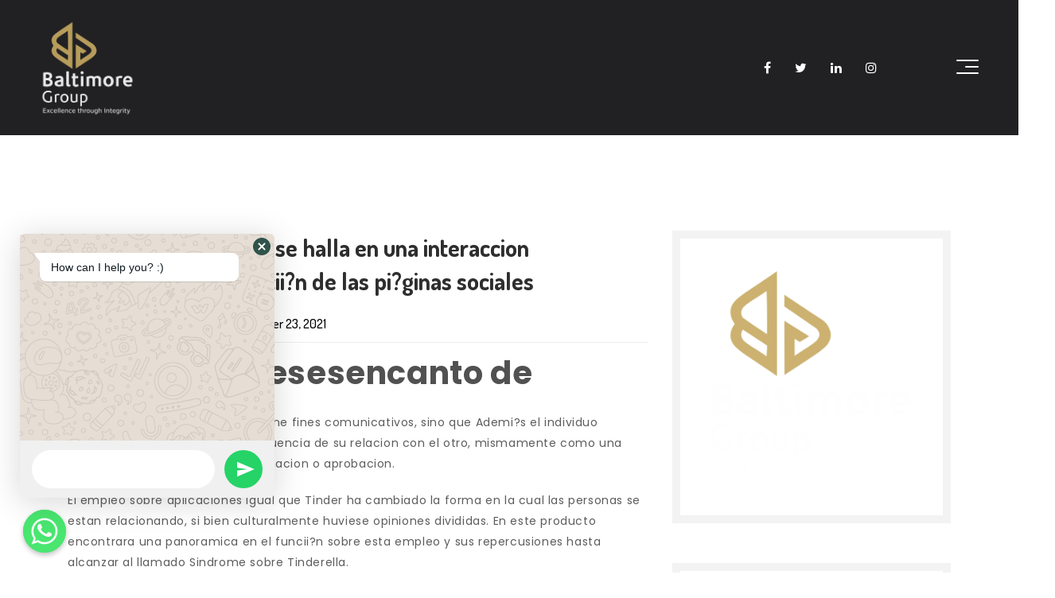

--- FILE ---
content_type: text/html; charset=UTF-8
request_url: https://baltimoregroupltd.co.ke/el-acontecer-humano-se-halla-en-una-interaccion/
body_size: 78357
content:
<!DOCTYPE html>
<html lang="en-US" >
<head>

    <meta http-equiv="X-UA-Compatible" content="IE=edge">
    <meta charset="UTF-8" />
    <meta name="viewport" content="width=device-width,initial-scale=1,maximum-scale=1,user-scalable=no">
    <meta name="format-detection" content="telephone=no">
    <link rel="profile" href="http://gmpg.org/xfn/11" />
    <link rel="pingback" href="https://baltimoregroupltd.co.ke/xmlrpc.php" />
    <title>El acontecer humano se halla en una interaccion constante por mediacii?n  de las pi?ginas sociales &#8211; Baltimore Group Ltd</title>
<meta name='robots' content='max-image-preview:large' />
<link rel='dns-prefetch' href='//fonts.googleapis.com' />
<link rel="alternate" type="application/rss+xml" title="Baltimore Group Ltd &raquo; Feed" href="https://baltimoregroupltd.co.ke/feed/" />
<link rel="alternate" type="application/rss+xml" title="Baltimore Group Ltd &raquo; Comments Feed" href="https://baltimoregroupltd.co.ke/comments/feed/" />
<link rel="alternate" type="application/rss+xml" title="Baltimore Group Ltd &raquo; El acontecer humano se halla en una interaccion constante por mediacii?n  de las pi?ginas sociales Comments Feed" href="https://baltimoregroupltd.co.ke/el-acontecer-humano-se-halla-en-una-interaccion/feed/" />
<link rel="alternate" title="oEmbed (JSON)" type="application/json+oembed" href="https://baltimoregroupltd.co.ke/wp-json/oembed/1.0/embed?url=https%3A%2F%2Fbaltimoregroupltd.co.ke%2Fel-acontecer-humano-se-halla-en-una-interaccion%2F" />
<link rel="alternate" title="oEmbed (XML)" type="text/xml+oembed" href="https://baltimoregroupltd.co.ke/wp-json/oembed/1.0/embed?url=https%3A%2F%2Fbaltimoregroupltd.co.ke%2Fel-acontecer-humano-se-halla-en-una-interaccion%2F&#038;format=xml" />
<style id='wp-img-auto-sizes-contain-inline-css' type='text/css'>
img:is([sizes=auto i],[sizes^="auto," i]){contain-intrinsic-size:3000px 1500px}
/*# sourceURL=wp-img-auto-sizes-contain-inline-css */
</style>
<link rel='stylesheet' id='font-awesome-icons-v4.7.0-css' href='https://baltimoregroupltd.co.ke/wp-content/plugins/everest-counter-lite/css/font-awesome/font-awesome.min.css?ver=2.1.0' type='text/css' media='all' />
<link rel='stylesheet' id='ec_gener_icons-css' href='https://baltimoregroupltd.co.ke/wp-content/plugins/everest-counter-lite/css/genericons.css?ver=2.1.0' type='text/css' media='all' />
<link rel='stylesheet' id='dashicons-css' href='https://baltimoregroupltd.co.ke/wp-includes/css/dashicons.min.css?ver=6.9' type='text/css' media='all' />
<link rel='stylesheet' id='google-fonts-css' href='//fonts.googleapis.com/css?family=Raleway%7CABeeZee%7CAguafina+Script%7COpen+Sans%7CRoboto%7CRoboto+Slab%7CLato%7CTitillium+Web%7CSource+Sans+Pro%7CPlayfair+Display%7CMontserrat%7CKhand%7COswald%7CEk+Mukta%7CRubik%7CPT+Sans+Narrow%7CPoppins%7COxygen%3A300%2C400%2C600%2C700&#038;ver=2.1.0' type='text/css' media='all' />
<link rel='stylesheet' id='ec_frontend_css-css' href='https://baltimoregroupltd.co.ke/wp-content/plugins/everest-counter-lite/css/frontend/ec-frontend.css?ver=2.1.0' type='text/css' media='all' />
<style id='wp-emoji-styles-inline-css' type='text/css'>

	img.wp-smiley, img.emoji {
		display: inline !important;
		border: none !important;
		box-shadow: none !important;
		height: 1em !important;
		width: 1em !important;
		margin: 0 0.07em !important;
		vertical-align: -0.1em !important;
		background: none !important;
		padding: 0 !important;
	}
/*# sourceURL=wp-emoji-styles-inline-css */
</style>
<style id='wp-block-library-inline-css' type='text/css'>
:root{--wp-block-synced-color:#7a00df;--wp-block-synced-color--rgb:122,0,223;--wp-bound-block-color:var(--wp-block-synced-color);--wp-editor-canvas-background:#ddd;--wp-admin-theme-color:#007cba;--wp-admin-theme-color--rgb:0,124,186;--wp-admin-theme-color-darker-10:#006ba1;--wp-admin-theme-color-darker-10--rgb:0,107,160.5;--wp-admin-theme-color-darker-20:#005a87;--wp-admin-theme-color-darker-20--rgb:0,90,135;--wp-admin-border-width-focus:2px}@media (min-resolution:192dpi){:root{--wp-admin-border-width-focus:1.5px}}.wp-element-button{cursor:pointer}:root .has-very-light-gray-background-color{background-color:#eee}:root .has-very-dark-gray-background-color{background-color:#313131}:root .has-very-light-gray-color{color:#eee}:root .has-very-dark-gray-color{color:#313131}:root .has-vivid-green-cyan-to-vivid-cyan-blue-gradient-background{background:linear-gradient(135deg,#00d084,#0693e3)}:root .has-purple-crush-gradient-background{background:linear-gradient(135deg,#34e2e4,#4721fb 50%,#ab1dfe)}:root .has-hazy-dawn-gradient-background{background:linear-gradient(135deg,#faaca8,#dad0ec)}:root .has-subdued-olive-gradient-background{background:linear-gradient(135deg,#fafae1,#67a671)}:root .has-atomic-cream-gradient-background{background:linear-gradient(135deg,#fdd79a,#004a59)}:root .has-nightshade-gradient-background{background:linear-gradient(135deg,#330968,#31cdcf)}:root .has-midnight-gradient-background{background:linear-gradient(135deg,#020381,#2874fc)}:root{--wp--preset--font-size--normal:16px;--wp--preset--font-size--huge:42px}.has-regular-font-size{font-size:1em}.has-larger-font-size{font-size:2.625em}.has-normal-font-size{font-size:var(--wp--preset--font-size--normal)}.has-huge-font-size{font-size:var(--wp--preset--font-size--huge)}.has-text-align-center{text-align:center}.has-text-align-left{text-align:left}.has-text-align-right{text-align:right}.has-fit-text{white-space:nowrap!important}#end-resizable-editor-section{display:none}.aligncenter{clear:both}.items-justified-left{justify-content:flex-start}.items-justified-center{justify-content:center}.items-justified-right{justify-content:flex-end}.items-justified-space-between{justify-content:space-between}.screen-reader-text{border:0;clip-path:inset(50%);height:1px;margin:-1px;overflow:hidden;padding:0;position:absolute;width:1px;word-wrap:normal!important}.screen-reader-text:focus{background-color:#ddd;clip-path:none;color:#444;display:block;font-size:1em;height:auto;left:5px;line-height:normal;padding:15px 23px 14px;text-decoration:none;top:5px;width:auto;z-index:100000}html :where(.has-border-color){border-style:solid}html :where([style*=border-top-color]){border-top-style:solid}html :where([style*=border-right-color]){border-right-style:solid}html :where([style*=border-bottom-color]){border-bottom-style:solid}html :where([style*=border-left-color]){border-left-style:solid}html :where([style*=border-width]){border-style:solid}html :where([style*=border-top-width]){border-top-style:solid}html :where([style*=border-right-width]){border-right-style:solid}html :where([style*=border-bottom-width]){border-bottom-style:solid}html :where([style*=border-left-width]){border-left-style:solid}html :where(img[class*=wp-image-]){height:auto;max-width:100%}:where(figure){margin:0 0 1em}html :where(.is-position-sticky){--wp-admin--admin-bar--position-offset:var(--wp-admin--admin-bar--height,0px)}@media screen and (max-width:600px){html :where(.is-position-sticky){--wp-admin--admin-bar--position-offset:0px}}

/*# sourceURL=wp-block-library-inline-css */
</style><style id='global-styles-inline-css' type='text/css'>
:root{--wp--preset--aspect-ratio--square: 1;--wp--preset--aspect-ratio--4-3: 4/3;--wp--preset--aspect-ratio--3-4: 3/4;--wp--preset--aspect-ratio--3-2: 3/2;--wp--preset--aspect-ratio--2-3: 2/3;--wp--preset--aspect-ratio--16-9: 16/9;--wp--preset--aspect-ratio--9-16: 9/16;--wp--preset--color--black: #000000;--wp--preset--color--cyan-bluish-gray: #abb8c3;--wp--preset--color--white: #ffffff;--wp--preset--color--pale-pink: #f78da7;--wp--preset--color--vivid-red: #cf2e2e;--wp--preset--color--luminous-vivid-orange: #ff6900;--wp--preset--color--luminous-vivid-amber: #fcb900;--wp--preset--color--light-green-cyan: #7bdcb5;--wp--preset--color--vivid-green-cyan: #00d084;--wp--preset--color--pale-cyan-blue: #8ed1fc;--wp--preset--color--vivid-cyan-blue: #0693e3;--wp--preset--color--vivid-purple: #9b51e0;--wp--preset--gradient--vivid-cyan-blue-to-vivid-purple: linear-gradient(135deg,rgb(6,147,227) 0%,rgb(155,81,224) 100%);--wp--preset--gradient--light-green-cyan-to-vivid-green-cyan: linear-gradient(135deg,rgb(122,220,180) 0%,rgb(0,208,130) 100%);--wp--preset--gradient--luminous-vivid-amber-to-luminous-vivid-orange: linear-gradient(135deg,rgb(252,185,0) 0%,rgb(255,105,0) 100%);--wp--preset--gradient--luminous-vivid-orange-to-vivid-red: linear-gradient(135deg,rgb(255,105,0) 0%,rgb(207,46,46) 100%);--wp--preset--gradient--very-light-gray-to-cyan-bluish-gray: linear-gradient(135deg,rgb(238,238,238) 0%,rgb(169,184,195) 100%);--wp--preset--gradient--cool-to-warm-spectrum: linear-gradient(135deg,rgb(74,234,220) 0%,rgb(151,120,209) 20%,rgb(207,42,186) 40%,rgb(238,44,130) 60%,rgb(251,105,98) 80%,rgb(254,248,76) 100%);--wp--preset--gradient--blush-light-purple: linear-gradient(135deg,rgb(255,206,236) 0%,rgb(152,150,240) 100%);--wp--preset--gradient--blush-bordeaux: linear-gradient(135deg,rgb(254,205,165) 0%,rgb(254,45,45) 50%,rgb(107,0,62) 100%);--wp--preset--gradient--luminous-dusk: linear-gradient(135deg,rgb(255,203,112) 0%,rgb(199,81,192) 50%,rgb(65,88,208) 100%);--wp--preset--gradient--pale-ocean: linear-gradient(135deg,rgb(255,245,203) 0%,rgb(182,227,212) 50%,rgb(51,167,181) 100%);--wp--preset--gradient--electric-grass: linear-gradient(135deg,rgb(202,248,128) 0%,rgb(113,206,126) 100%);--wp--preset--gradient--midnight: linear-gradient(135deg,rgb(2,3,129) 0%,rgb(40,116,252) 100%);--wp--preset--font-size--small: 13px;--wp--preset--font-size--medium: 20px;--wp--preset--font-size--large: 36px;--wp--preset--font-size--x-large: 42px;--wp--preset--spacing--20: 0.44rem;--wp--preset--spacing--30: 0.67rem;--wp--preset--spacing--40: 1rem;--wp--preset--spacing--50: 1.5rem;--wp--preset--spacing--60: 2.25rem;--wp--preset--spacing--70: 3.38rem;--wp--preset--spacing--80: 5.06rem;--wp--preset--shadow--natural: 6px 6px 9px rgba(0, 0, 0, 0.2);--wp--preset--shadow--deep: 12px 12px 50px rgba(0, 0, 0, 0.4);--wp--preset--shadow--sharp: 6px 6px 0px rgba(0, 0, 0, 0.2);--wp--preset--shadow--outlined: 6px 6px 0px -3px rgb(255, 255, 255), 6px 6px rgb(0, 0, 0);--wp--preset--shadow--crisp: 6px 6px 0px rgb(0, 0, 0);}:where(.is-layout-flex){gap: 0.5em;}:where(.is-layout-grid){gap: 0.5em;}body .is-layout-flex{display: flex;}.is-layout-flex{flex-wrap: wrap;align-items: center;}.is-layout-flex > :is(*, div){margin: 0;}body .is-layout-grid{display: grid;}.is-layout-grid > :is(*, div){margin: 0;}:where(.wp-block-columns.is-layout-flex){gap: 2em;}:where(.wp-block-columns.is-layout-grid){gap: 2em;}:where(.wp-block-post-template.is-layout-flex){gap: 1.25em;}:where(.wp-block-post-template.is-layout-grid){gap: 1.25em;}.has-black-color{color: var(--wp--preset--color--black) !important;}.has-cyan-bluish-gray-color{color: var(--wp--preset--color--cyan-bluish-gray) !important;}.has-white-color{color: var(--wp--preset--color--white) !important;}.has-pale-pink-color{color: var(--wp--preset--color--pale-pink) !important;}.has-vivid-red-color{color: var(--wp--preset--color--vivid-red) !important;}.has-luminous-vivid-orange-color{color: var(--wp--preset--color--luminous-vivid-orange) !important;}.has-luminous-vivid-amber-color{color: var(--wp--preset--color--luminous-vivid-amber) !important;}.has-light-green-cyan-color{color: var(--wp--preset--color--light-green-cyan) !important;}.has-vivid-green-cyan-color{color: var(--wp--preset--color--vivid-green-cyan) !important;}.has-pale-cyan-blue-color{color: var(--wp--preset--color--pale-cyan-blue) !important;}.has-vivid-cyan-blue-color{color: var(--wp--preset--color--vivid-cyan-blue) !important;}.has-vivid-purple-color{color: var(--wp--preset--color--vivid-purple) !important;}.has-black-background-color{background-color: var(--wp--preset--color--black) !important;}.has-cyan-bluish-gray-background-color{background-color: var(--wp--preset--color--cyan-bluish-gray) !important;}.has-white-background-color{background-color: var(--wp--preset--color--white) !important;}.has-pale-pink-background-color{background-color: var(--wp--preset--color--pale-pink) !important;}.has-vivid-red-background-color{background-color: var(--wp--preset--color--vivid-red) !important;}.has-luminous-vivid-orange-background-color{background-color: var(--wp--preset--color--luminous-vivid-orange) !important;}.has-luminous-vivid-amber-background-color{background-color: var(--wp--preset--color--luminous-vivid-amber) !important;}.has-light-green-cyan-background-color{background-color: var(--wp--preset--color--light-green-cyan) !important;}.has-vivid-green-cyan-background-color{background-color: var(--wp--preset--color--vivid-green-cyan) !important;}.has-pale-cyan-blue-background-color{background-color: var(--wp--preset--color--pale-cyan-blue) !important;}.has-vivid-cyan-blue-background-color{background-color: var(--wp--preset--color--vivid-cyan-blue) !important;}.has-vivid-purple-background-color{background-color: var(--wp--preset--color--vivid-purple) !important;}.has-black-border-color{border-color: var(--wp--preset--color--black) !important;}.has-cyan-bluish-gray-border-color{border-color: var(--wp--preset--color--cyan-bluish-gray) !important;}.has-white-border-color{border-color: var(--wp--preset--color--white) !important;}.has-pale-pink-border-color{border-color: var(--wp--preset--color--pale-pink) !important;}.has-vivid-red-border-color{border-color: var(--wp--preset--color--vivid-red) !important;}.has-luminous-vivid-orange-border-color{border-color: var(--wp--preset--color--luminous-vivid-orange) !important;}.has-luminous-vivid-amber-border-color{border-color: var(--wp--preset--color--luminous-vivid-amber) !important;}.has-light-green-cyan-border-color{border-color: var(--wp--preset--color--light-green-cyan) !important;}.has-vivid-green-cyan-border-color{border-color: var(--wp--preset--color--vivid-green-cyan) !important;}.has-pale-cyan-blue-border-color{border-color: var(--wp--preset--color--pale-cyan-blue) !important;}.has-vivid-cyan-blue-border-color{border-color: var(--wp--preset--color--vivid-cyan-blue) !important;}.has-vivid-purple-border-color{border-color: var(--wp--preset--color--vivid-purple) !important;}.has-vivid-cyan-blue-to-vivid-purple-gradient-background{background: var(--wp--preset--gradient--vivid-cyan-blue-to-vivid-purple) !important;}.has-light-green-cyan-to-vivid-green-cyan-gradient-background{background: var(--wp--preset--gradient--light-green-cyan-to-vivid-green-cyan) !important;}.has-luminous-vivid-amber-to-luminous-vivid-orange-gradient-background{background: var(--wp--preset--gradient--luminous-vivid-amber-to-luminous-vivid-orange) !important;}.has-luminous-vivid-orange-to-vivid-red-gradient-background{background: var(--wp--preset--gradient--luminous-vivid-orange-to-vivid-red) !important;}.has-very-light-gray-to-cyan-bluish-gray-gradient-background{background: var(--wp--preset--gradient--very-light-gray-to-cyan-bluish-gray) !important;}.has-cool-to-warm-spectrum-gradient-background{background: var(--wp--preset--gradient--cool-to-warm-spectrum) !important;}.has-blush-light-purple-gradient-background{background: var(--wp--preset--gradient--blush-light-purple) !important;}.has-blush-bordeaux-gradient-background{background: var(--wp--preset--gradient--blush-bordeaux) !important;}.has-luminous-dusk-gradient-background{background: var(--wp--preset--gradient--luminous-dusk) !important;}.has-pale-ocean-gradient-background{background: var(--wp--preset--gradient--pale-ocean) !important;}.has-electric-grass-gradient-background{background: var(--wp--preset--gradient--electric-grass) !important;}.has-midnight-gradient-background{background: var(--wp--preset--gradient--midnight) !important;}.has-small-font-size{font-size: var(--wp--preset--font-size--small) !important;}.has-medium-font-size{font-size: var(--wp--preset--font-size--medium) !important;}.has-large-font-size{font-size: var(--wp--preset--font-size--large) !important;}.has-x-large-font-size{font-size: var(--wp--preset--font-size--x-large) !important;}
/*# sourceURL=global-styles-inline-css */
</style>

<style id='classic-theme-styles-inline-css' type='text/css'>
/*! This file is auto-generated */
.wp-block-button__link{color:#fff;background-color:#32373c;border-radius:9999px;box-shadow:none;text-decoration:none;padding:calc(.667em + 2px) calc(1.333em + 2px);font-size:1.125em}.wp-block-file__button{background:#32373c;color:#fff;text-decoration:none}
/*# sourceURL=/wp-includes/css/classic-themes.min.css */
</style>
<link rel='stylesheet' id='chaty-front-css-css' href='https://baltimoregroupltd.co.ke/wp-content/plugins/chaty/css/chaty-front.min.css?ver=3.0.71622200292' type='text/css' media='all' />
<link rel='stylesheet' id='wpsm_counter-font-awesome-front-css' href='https://baltimoregroupltd.co.ke/wp-content/plugins/counter-number-showcase/assets/css/font-awesome/css/font-awesome.min.css?ver=6.9' type='text/css' media='all' />
<link rel='stylesheet' id='wpsm_counter_bootstrap-front-css' href='https://baltimoregroupltd.co.ke/wp-content/plugins/counter-number-showcase/assets/css/bootstrap-front.css?ver=6.9' type='text/css' media='all' />
<link rel='stylesheet' id='wpsm_counter_column-css' href='https://baltimoregroupltd.co.ke/wp-content/plugins/counter-number-showcase/assets/css/counter-column.css?ver=6.9' type='text/css' media='all' />
<link rel='stylesheet' id='plyr-css-css' href='https://baltimoregroupltd.co.ke/wp-content/plugins/easy-video-player/lib/plyr.css?ver=6.9' type='text/css' media='all' />
<link rel='stylesheet' id='simple-job-board-google-fonts-css' href='https://fonts.googleapis.com/css?family=Roboto%3A100%2C100i%2C300%2C300i%2C400%2C400i%2C500%2C500i%2C700%2C700i%2C900%2C900i&#038;ver=2.10.4' type='text/css' media='all' />
<link rel='stylesheet' id='sjb-fontawesome-css' href='https://baltimoregroupltd.co.ke/wp-content/plugins/simple-job-board/includes/css/font-awesome.min.css?ver=5.15.4' type='text/css' media='all' />
<link rel='stylesheet' id='simple-job-board-jquery-ui-css' href='https://baltimoregroupltd.co.ke/wp-content/plugins/simple-job-board/public/css/jquery-ui.css?ver=1.12.1' type='text/css' media='all' />
<link rel='stylesheet' id='simple-job-board-frontend-css' href='https://baltimoregroupltd.co.ke/wp-content/plugins/simple-job-board/public/css/simple-job-board-public.css?ver=3.0.0' type='text/css' media='all' />
<link rel='stylesheet' id='awsm-jobs-general-css' href='https://baltimoregroupltd.co.ke/wp-content/plugins/wp-job-openings/assets/css/general.min.css?ver=3.3.3' type='text/css' media='all' />
<link rel='stylesheet' id='awsm-jobs-style-css' href='https://baltimoregroupltd.co.ke/wp-content/plugins/wp-job-openings/assets/css/style.min.css?ver=3.3.3' type='text/css' media='all' />
<link rel='stylesheet' id='mumbrass-style-css' href='https://baltimoregroupltd.co.ke/wp-content/themes/mumbrass/style.css?ver=6.9' type='text/css' media='all' />
<link rel='stylesheet' id='mumbrass-fonts-css' href='//fonts.googleapis.com/css?family=Poppins%3A300%2C300i%2C400%2C400i%2C500%2C700%2C700i%2C900%2C900i%7CDosis%3A300%2C400%2C500%2C600%2C700&#038;ver=1.0.0' type='text/css' media='all' />
<link rel='stylesheet' id='mumbrass-bootstrap-css' href='https://baltimoregroupltd.co.ke/wp-content/themes/mumbrass/assets/libs/bootstrap/bootstrap-3.css?ver=1.0.0' type='text/css' media='all' />
<link rel='stylesheet' id='mumbrass-superfish-css' href='https://baltimoregroupltd.co.ke/wp-content/themes/mumbrass/assets/libs/superfish-master/css/superfish.css?ver=1.0.0' type='text/css' media='all' />
<link rel='stylesheet' id='mumbrass-pagePiling-css' href='https://baltimoregroupltd.co.ke/wp-content/themes/mumbrass/assets/libs/pagePiling/jquery.pagepiling.css?ver=1.0.0' type='text/css' media='all' />
<link rel='stylesheet' id='mumbrass-main-css' href='https://baltimoregroupltd.co.ke/wp-content/themes/mumbrass/assets/css/main1.css?ver=1.0.0' type='text/css' media='all' />
<link rel='stylesheet' id='mumbrass-custom-css' href='https://baltimoregroupltd.co.ke/wp-content/themes/mumbrass/assets/css/main13.css?ver=6.9' type='text/css' media='all' />
<link rel='stylesheet' id='dflip-icons-style-css' href='https://baltimoregroupltd.co.ke/wp-content/plugins/3d-flipbook-dflip-lite/assets/css/themify-icons.min.css?ver=1.7.35' type='text/css' media='all' />
<link rel='stylesheet' id='dflip-style-css' href='https://baltimoregroupltd.co.ke/wp-content/plugins/3d-flipbook-dflip-lite/assets/css/dflip.min.css?ver=1.7.35' type='text/css' media='all' />
<script type="text/javascript" src="https://baltimoregroupltd.co.ke/wp-includes/js/jquery/jquery.min.js?ver=3.7.1" id="jquery-core-js"></script>
<script type="text/javascript" src="https://baltimoregroupltd.co.ke/wp-includes/js/jquery/jquery-migrate.min.js?ver=3.4.1" id="jquery-migrate-js"></script>
<script type="text/javascript" id="anc-6310-ajax-script-js-extra">
/* <![CDATA[ */
var anc_6310_ajax_object = {"anc_6310_ajax_url":"https://baltimoregroupltd.co.ke/wp-admin/admin-ajax.php"};
//# sourceURL=anc-6310-ajax-script-js-extra
/* ]]> */
</script>
<script type="text/javascript" src="https://baltimoregroupltd.co.ke/wp-content/plugins/animated-number-counters/assets/js/ajaxdata.js?ver=6.9" id="anc-6310-ajax-script-js"></script>
<script type="text/javascript" src="https://baltimoregroupltd.co.ke/wp-content/plugins/animated-number-counters/assets/js/jquery.counterup.js?ver=6.9" id="anc-6310-counterup-js"></script>
<script type="text/javascript" src="https://baltimoregroupltd.co.ke/wp-content/plugins/animated-number-counters/assets/js/anc-6310-output.js?ver=6.9" id="anc-6310-output-js"></script>
<script type="text/javascript" src="https://baltimoregroupltd.co.ke/wp-content/plugins/easy-video-player/lib/plyr.js?ver=6.9" id="plyr-js-js"></script>
<link rel="https://api.w.org/" href="https://baltimoregroupltd.co.ke/wp-json/" /><link rel="alternate" title="JSON" type="application/json" href="https://baltimoregroupltd.co.ke/wp-json/wp/v2/posts/6486" /><link rel="EditURI" type="application/rsd+xml" title="RSD" href="https://baltimoregroupltd.co.ke/xmlrpc.php?rsd" />
<meta name="generator" content="WordPress 6.9" />
<link rel="canonical" href="https://baltimoregroupltd.co.ke/el-acontecer-humano-se-halla-en-una-interaccion/" />
<link rel='shortlink' href='https://baltimoregroupltd.co.ke/?p=6486' />
<!-- start Simple Custom CSS and JS -->
<style type="text/css">
 @media (max-width: 991.98px) {
    header {
      background-color: #2d2d2d;
      padding: 20px 30px;
      margin: -20px 0 !important;
       padding-bottom: 5px; 
   }
/*      header .alx-burger {
      display: none;
	} */
   
     .vc_custom_1623414116565 ul {
       margin-left: -20px;
	}
     .vc_custom_1623095454673 ul {
       margin-left: -30px;
	}
     .vc_custom_1623095667681 ul{
       margin-left: -20px;
  	}
   .alian4x_el_60c3c38979842{
     margin-top: 170px;
   }
   .alian4x_el_60c3c70801765 {
         margin-top: 85px;
   }
}

@media (max-width: 575.98px){
  .alx-btns-section {
    flex-direction: column;
	}
      input, textarea {
        width: 115% !important;
    }
  .vc_custom_1623095454673 ul {
       margin-left: -30px;
	}
  .vc_custom_1623416146778 ul{
       margin-left: -20px;
  	}
}


</style>
<!-- end Simple Custom CSS and JS -->
<!-- start Simple Custom CSS and JS -->
<style type="text/css">
.alx-testimonials__item img {
    display: none;
}input, textarea {
    width: 170%;
    border-radius: 7px;
    height: 45px;
}
div.wpforms-container-full .wpforms-form input[type=date], div.wpforms-container-full .wpforms-form input[type=datetime], div.wpforms-container-full .wpforms-form input[type=datetime-local], div.wpforms-container-full .wpforms-form input[type=email], div.wpforms-container-full .wpforms-form input[type=month], div.wpforms-container-full .wpforms-form input[type=number], div.wpforms-container-full .wpforms-form input[type=password], div.wpforms-container-full .wpforms-form input[type=range], div.wpforms-container-full .wpforms-form input[type=search], div.wpforms-container-full .wpforms-form input[type=tel], div.wpforms-container-full .wpforms-form input[type=text], div.wpforms-container-full .wpforms-form input[type=time], div.wpforms-container-full .wpforms-form input[type=url], div.wpforms-container-full .wpforms-form input[type=week], div.wpforms-container-full .wpforms-form select, div.wpforms-container-full .wpforms-form textarea {
    border-radius: 10px;
}
.ec-shortcode-outer-wrap.ec-template5 .ec-count-content:after {
    background: #b8a05e;
      height: 2px;
}
.ec-shortcode-outer-wrap.ec-template5 .ec-count-content {
    font-weight: 400;
}</style>
<!-- end Simple Custom CSS and JS -->
<!-- start Simple Custom CSS and JS -->
<style type="text/css">
.alx-btn {
    background-color: #b69b5a;
    text-transform: uppercase;
    -webkit-border-radius: 15px;
    border-radius: 15px;
    padding: 11px 30px 11px 30px;
/*     width: 185px; */
}
.alx-btn:hover {
    background-color: #d09c1f;
}
.alx-heading__zigzag {
    margin-top: 0px;
    margin-bottom: 10px;
}
.alx-heading {
    margin-bottom: 10px;
}
.alx-btns-section {
    text-align: center;
    display: flex !important;
}
button, html [type="button"], [type="reset"], [type="submit"] {
    width: 150px;
}
.vc_custom_1621964316892 {
    opacity: 0.5;
}
.vc_custom_1621964330970 {
    opacity: 0.7;
}
.vc_custom_1622021065206 {
    margin: 0 134px;
}
.vc_custom_1622025849717 {
    opacity: 0.7;
}
/* .i-trigger.one-widget a {
    margin-top: -120px !important;
} */
.alx-testimonials__item__text {
    color: #000 !important;
    font-size: 15px;
    font-family: "Poppins", sans-serif;
}

.fvp-share-bar .fvp-sharing .sharing-facebook {
    display: none;
}
.fvp-share-bar .fvp-sharing .sharing-twitter {
    background-color: #0084b4;
    display: none;
}
.fvp-share-bar .fvp-sharing a {
    display: none;
}
.flowplayer .fp-header {
    display: none;
}</style>
<!-- end Simple Custom CSS and JS -->

            <style type="text/css">
                
            /* SJB Fonts */
                                .sjb-page {
                        font-family: "Roboto", sans-serif;
                    }
            
                /* Job Filters Background Color */
                .sjb-page .sjb-filters
                {
                    background-color: #f2f2f2;
                }
                                                    
                /* Listing & Detail Page Title Color */
                .sjb-page .list-data .v1 .job-info h4 a , 
                .sjb-page .list-data .v2 .job-info h4 a              
                {
                    color: #3b3a3c;
                }                
                                                    
                /* Job Detail Page Headings */
                .sjb-page .sjb-detail .list-data .v1 h3,
                .sjb-page .sjb-detail .list-data .v2 h3,
                .sjb-page .sjb-detail .list-data ul li::before,
                .sjb-page .sjb-detail .list-data .v1 .job-detail h3,
                .sjb-page .sjb-detail .list-data .v2 .job-detail h3,
                .sjb-page .sjb-archive-page .job-title
                {
                    color: #3297fa; 
                }
                                                    
                /* Fontawesome Icon Color */
                .sjb-page .list-data .v1 .job-type i,
                .sjb-page .list-data .v1 .job-location i,
                .sjb-page .list-data .v1 .job-date i,
                .sjb-page .list-data .v2 .job-type i,
                .sjb-page .list-data .v2 .job-location i,
                .sjb-page .list-data .v2 .job-date i
                {
                    color: #3b3a3c;
                }

                /* Fontawesome Text Color */
                .sjb-page .list-data .v1 .job-type,
                .sjb-page .list-data .v1 .job-location,
                .sjb-page .list-data .v1 .job-date,
                .sjb-page .list-data .v2 .job-type,
                .sjb-page .list-data .v2 .job-location,
                .sjb-page .list-data .v2 .job-date
                {
                    color: #3297fa;
                }
                                                    
                /* Job Filters-> All Buttons Background Color */
                .sjb-page .btn-primary,
                .sjb-page .btn-primary:hover,
                .sjb-page .btn-primary:active:hover,
                .sjb-page .btn-primary:active:focus,
                .sjb-page .sjb-detail .jobpost-form .file div,                
                .sjb-page .sjb-detail .jobpost-form .file:hover div
                {
                    background-color: #3297fa !important;
                    color: #fff !important;
                }

                /* Pagination Text Color */
                /* Pagination Background Color */                
                .sjb-page .pagination li.list-item span.current,
                .sjb-page .pagination li.list-item a:hover, 
                .sjb-page .pagination li.list-item span.current:hover
                {
                    background: #3297fa;
                    border-color: #3297fa;                    
                    color: #fff;
                }
                                                    
            </style>        
            <script type='text/javascript'>
/* <![CDATA[ */
var VPData = {"__":{"couldnt_retrieve_vp":"Couldn't retrieve Visual Portfolio ID.","pswp_close":"Close (Esc)","pswp_share":"Share","pswp_fs":"Toggle fullscreen","pswp_zoom":"Zoom in\/out","pswp_prev":"Previous (arrow left)","pswp_next":"Next (arrow right)","pswp_share_fb":"Share on Facebook","pswp_share_tw":"Tweet","pswp_share_pin":"Pin it","fancybox_close":"Close","fancybox_next":"Next","fancybox_prev":"Previous","fancybox_error":"The requested content cannot be loaded. <br \/> Please try again later.","fancybox_play_start":"Start slideshow","fancybox_play_stop":"Pause slideshow","fancybox_full_screen":"Full screen","fancybox_thumbs":"Thumbnails","fancybox_download":"Download","fancybox_share":"Share","fancybox_zoom":"Zoom"},"settingsPopupGallery":{"enable_on_wordpress_images":false,"vendor":"fancybox","deep_linking":false,"deep_linking_url_to_share_images":false,"show_arrows":true,"show_counter":true,"show_zoom_button":true,"show_fullscreen_button":true,"show_share_button":true,"show_close_button":true,"show_thumbs":true,"show_download_button":false,"show_slideshow":false,"click_to_zoom":true},"screenSizes":[320,576,768,992,1200]};
/* ]]> */
</script>
        <noscript>
            <style type="text/css">
                .vp-portfolio__preloader-wrap{display:none}.vp-portfolio__items-wrap,.vp-portfolio__filter-wrap,.vp-portfolio__sort-wrap,.vp-portfolio__pagination-wrap{visibility:visible;opacity:1}.vp-portfolio__item .vp-portfolio__item-img noscript+img{display:none}.vp-portfolio__thumbnails-wrap{display:none}            </style>
        </noscript>
        <script data-cfasync="false"> var dFlipLocation = "https://baltimoregroupltd.co.ke/wp-content/plugins/3d-flipbook-dflip-lite/assets/"; var dFlipWPGlobal = {"text":{"toggleSound":"Turn on\/off Sound","toggleThumbnails":"Toggle Thumbnails","toggleOutline":"Toggle Outline\/Bookmark","previousPage":"Previous Page","nextPage":"Next Page","toggleFullscreen":"Toggle Fullscreen","zoomIn":"Zoom In","zoomOut":"Zoom Out","toggleHelp":"Toggle Help","singlePageMode":"Single Page Mode","doublePageMode":"Double Page Mode","downloadPDFFile":"Download PDF File","gotoFirstPage":"Goto First Page","gotoLastPage":"Goto Last Page","share":"Share","mailSubject":"I wanted you to see this FlipBook","mailBody":"Check out this site {{url}}","loading":"DearFlip: Loading "},"moreControls":"download,pageMode,startPage,endPage,sound","hideControls":"","scrollWheel":"true","backgroundColor":"#777","backgroundImage":"","height":"auto","paddingLeft":"20","paddingRight":"20","controlsPosition":"bottom","duration":800,"soundEnable":"true","enableDownload":"true","enableAnnotation":"false","enableAnalytics":"false","webgl":"true","hard":"none","maxTextureSize":"1600","rangeChunkSize":"524288","zoomRatio":1.5,"stiffness":3,"pageMode":"0","singlePageMode":"0","pageSize":"0","autoPlay":"false","autoPlayDuration":5000,"autoPlayStart":"false","linkTarget":"2","sharePrefix":"dearflip-"};</script><meta name="generator" content="Powered by WPBakery Page Builder - drag and drop page builder for WordPress."/>
        <style type="text/css">
            /* If html does not have either class, do not show lazy loaded images. */
            html:not(.vp-lazyload-enabled):not(.js) .vp-lazyload {
                display: none;
            }
        </style>
        <script>
            document.documentElement.classList.add(
                'vp-lazyload-enabled'
            );
        </script>
        <link rel="icon" href="https://baltimoregroupltd.co.ke/wp-content/uploads/2021/05/cropped-favt-32x32.png" sizes="32x32" />
<link rel="icon" href="https://baltimoregroupltd.co.ke/wp-content/uploads/2021/05/cropped-favt-192x192.png" sizes="192x192" />
<link rel="apple-touch-icon" href="https://baltimoregroupltd.co.ke/wp-content/uploads/2021/05/cropped-favt-180x180.png" />
<meta name="msapplication-TileImage" content="https://baltimoregroupltd.co.ke/wp-content/uploads/2021/05/cropped-favt-270x270.png" />
<style id="kirki-inline-styles">/* devanagari */
@font-face {
  font-family: 'Poppins';
  font-style: normal;
  font-weight: 600;
  font-display: swap;
  src: url(https://baltimoregroupltd.co.ke/wp-content/fonts/poppins/font) format('woff');
  unicode-range: U+0900-097F, U+1CD0-1CF9, U+200C-200D, U+20A8, U+20B9, U+20F0, U+25CC, U+A830-A839, U+A8E0-A8FF, U+11B00-11B09;
}
/* latin-ext */
@font-face {
  font-family: 'Poppins';
  font-style: normal;
  font-weight: 600;
  font-display: swap;
  src: url(https://baltimoregroupltd.co.ke/wp-content/fonts/poppins/font) format('woff');
  unicode-range: U+0100-02BA, U+02BD-02C5, U+02C7-02CC, U+02CE-02D7, U+02DD-02FF, U+0304, U+0308, U+0329, U+1D00-1DBF, U+1E00-1E9F, U+1EF2-1EFF, U+2020, U+20A0-20AB, U+20AD-20C0, U+2113, U+2C60-2C7F, U+A720-A7FF;
}
/* latin */
@font-face {
  font-family: 'Poppins';
  font-style: normal;
  font-weight: 600;
  font-display: swap;
  src: url(https://baltimoregroupltd.co.ke/wp-content/fonts/poppins/font) format('woff');
  unicode-range: U+0000-00FF, U+0131, U+0152-0153, U+02BB-02BC, U+02C6, U+02DA, U+02DC, U+0304, U+0308, U+0329, U+2000-206F, U+20AC, U+2122, U+2191, U+2193, U+2212, U+2215, U+FEFF, U+FFFD;
}/* devanagari */
@font-face {
  font-family: 'Poppins';
  font-style: normal;
  font-weight: 600;
  font-display: swap;
  src: url(https://baltimoregroupltd.co.ke/wp-content/fonts/poppins/font) format('woff');
  unicode-range: U+0900-097F, U+1CD0-1CF9, U+200C-200D, U+20A8, U+20B9, U+20F0, U+25CC, U+A830-A839, U+A8E0-A8FF, U+11B00-11B09;
}
/* latin-ext */
@font-face {
  font-family: 'Poppins';
  font-style: normal;
  font-weight: 600;
  font-display: swap;
  src: url(https://baltimoregroupltd.co.ke/wp-content/fonts/poppins/font) format('woff');
  unicode-range: U+0100-02BA, U+02BD-02C5, U+02C7-02CC, U+02CE-02D7, U+02DD-02FF, U+0304, U+0308, U+0329, U+1D00-1DBF, U+1E00-1E9F, U+1EF2-1EFF, U+2020, U+20A0-20AB, U+20AD-20C0, U+2113, U+2C60-2C7F, U+A720-A7FF;
}
/* latin */
@font-face {
  font-family: 'Poppins';
  font-style: normal;
  font-weight: 600;
  font-display: swap;
  src: url(https://baltimoregroupltd.co.ke/wp-content/fonts/poppins/font) format('woff');
  unicode-range: U+0000-00FF, U+0131, U+0152-0153, U+02BB-02BC, U+02C6, U+02DA, U+02DC, U+0304, U+0308, U+0329, U+2000-206F, U+20AC, U+2122, U+2191, U+2193, U+2212, U+2215, U+FEFF, U+FFFD;
}/* devanagari */
@font-face {
  font-family: 'Poppins';
  font-style: normal;
  font-weight: 600;
  font-display: swap;
  src: url(https://baltimoregroupltd.co.ke/wp-content/fonts/poppins/font) format('woff');
  unicode-range: U+0900-097F, U+1CD0-1CF9, U+200C-200D, U+20A8, U+20B9, U+20F0, U+25CC, U+A830-A839, U+A8E0-A8FF, U+11B00-11B09;
}
/* latin-ext */
@font-face {
  font-family: 'Poppins';
  font-style: normal;
  font-weight: 600;
  font-display: swap;
  src: url(https://baltimoregroupltd.co.ke/wp-content/fonts/poppins/font) format('woff');
  unicode-range: U+0100-02BA, U+02BD-02C5, U+02C7-02CC, U+02CE-02D7, U+02DD-02FF, U+0304, U+0308, U+0329, U+1D00-1DBF, U+1E00-1E9F, U+1EF2-1EFF, U+2020, U+20A0-20AB, U+20AD-20C0, U+2113, U+2C60-2C7F, U+A720-A7FF;
}
/* latin */
@font-face {
  font-family: 'Poppins';
  font-style: normal;
  font-weight: 600;
  font-display: swap;
  src: url(https://baltimoregroupltd.co.ke/wp-content/fonts/poppins/font) format('woff');
  unicode-range: U+0000-00FF, U+0131, U+0152-0153, U+02BB-02BC, U+02C6, U+02DA, U+02DC, U+0304, U+0308, U+0329, U+2000-206F, U+20AC, U+2122, U+2191, U+2193, U+2212, U+2215, U+FEFF, U+FFFD;
}</style><noscript><style> .wpb_animate_when_almost_visible { opacity: 1; }</style></noscript>
</head>

<body class="wp-singular post-template-default single single-post postid-6486 single-format-standard wp-theme-mumbrass mumbrass wpb-js-composer js-comp-ver-6.6.0 vc_responsive">




<div id="alx-preloader"><div class="cssload-thecube"><div class="cssload-cube cssload-c1"></div><div class="cssload-cube cssload-c2"></div><div class="cssload-cube cssload-c4"></div><div class="cssload-cube cssload-c3"></div></div></div>


<header >

    
<a href="https://baltimoregroupltd.co.ke/" class="alx-logo-site">
    <img style="height:120px" alt="Baltimore Group Ltd" src="http://baltimoregroupltd.co.ke/wp-content/uploads/2021/05/Baltimore-group-logo-01-2-1.png" class="logo-white"></a>

    
    <div class="alx-right-wrap">
        <!-- Social links-->
        <div class="alx-social-links">
<!--Start social links-->


<ul class="alx-text-center">
    <li><a target=_blank href="https://www.facebook.com/eabaltimoregroupltd"><i class="fa fa-facebook" aria-hidden="true"></i></a></li><li><a target=_blank href="https://twitter.com/@baltimoregroup_"><i class="fa fa-twitter" aria-hidden="true"></i></a></li><li><a target=_blank href="https://www.linkedin.com/in/baltimore-group-limited-49092920b/"><i class="fa fa-linkedin" aria-hidden="true"></i></a></li><li><a target=_blank href="https://www.instagram.com/baltimoregroupltd_/"><i class="fa fa-instagram" aria-hidden="true"></i></a></li></ul>

<!--End social links--></div>
        <!-- Sidebar burger-->
        <a class="alx-burger" href="#"><span></span></a>
    </div>
</header>



    <div class="container single-blog right-sidebar">
        <div class="row">

            <div class="col-lg-8 single-post al-single">

                <article id="post-6486" class="post type-post  post-6486 status-publish format-standard hentry category-ios-es-valutazione-2" >

    
    <h1 class="al-entry-title">El acontecer humano se halla en una interaccion constante por mediacii?n  de las pi?ginas sociales</h1><div class="al-post-data">
    <div class="al-post-author">
        By <a href="https://baltimoregroupltd.co.ke/author/admin/">admin </a>     </div>
    in <div class="al-category"><a href="https://baltimoregroupltd.co.ke/category/ios-es-valutazione-2/">ios-es valutazione</a></div>September 23, 2021</div>
    <div class="al-entry-content">
        <p><title>El acontecer humano se halla en una interaccion constante por mediacii?n  de las pi?ginas sociales</title></p>
<h2>Tinder o el desesencanto de Tinder-ella</h2>
<p>No obstante, esta nunca unico tiene fines comunicativos, sino que Ademi?s el individuo construye historias como consecuencia  de su relacion con el otro, mismamente como una busqueda constante sobre legitimacion o aprobacion. </p>
<p>El empleo sobre aplicaciones igual que Tinder ha cambiado la forma en la cual las personas se estan relacionando, si bien culturalmente huviese opiniones divididas. En este producto encontrara una panoramica en el funcii?n sobre esta empleo y sus repercusiones hasta alcanzar al llamado Sindrome sobre Tinderella.</p>
<p>Asi­ como de este modo comienza la biografia: El Principe decreto que todas las jovenes del reino se probaran la alpargata de cristal. La afortunada duena seria su esposa, dirian las diferentes versiones sobre la Cenicienta, en ingles Cinderella. </p>
<p>Sin embargo, en aquellos tiempos nos han ensenado que Ahora nunca debemos ser tan incautos como la protagonista de el cuento esperando que la babucha que nos cace a la culminacion. En seguida nos valemos de otros componentes Con El Fin De complacer las necesidades sobre interaccion, asi­ como seri­a alla en donde encontramos Apps ?que deben a su orden un menu variado en donde puede escoger “al otro” en sintonia con su orientacion sexual, localizacion geografica desplazandolo hacia el pelo permanencia. Si, le estoy hablando sobre Tinder, “una aplicacion geosocial para comunicarse con otras usuarios, conversar, y no ha transpirado puntualizar citas o encuentros”.</p>
<p>Si bien Con El Fin De varios, hablar abiertamente que ha consumido la App seri­a razon de verguenza; otros, lo ocultan porque se encuentran picando una cosa carente que su pareja lo sepa. No obstante, algunos no reparamos en declarar que la usamos o la hemos desgastado, a pesar de las criticas de varios colegas: “?asi­ como tu que haces alli? ?A quien se le sucede meterse a eso?<span id="more-6486"></span> O en el peor sobre los casos: los consumidores que se mete a esas cosas esta trastornada”.</p>
<p>Un portal, la apertura. Ciertos segundos para elegir, pocos para realizarse notar. Elegimos gente desplazandolo hacia el pelo, si bien suene aterrador, cuando hice el entrenamiento en Tinderme senti como En Caso De Que estuviera escogiendo a la ser en un catalogo. Vislumbramos las atributos sobre ese otro a partir de las fotos: las de las viajes, la rumba con las colegas, con la mascota. Intuitivamente empezamos a ponderar que tan aventurera, hogarena, sofisticada, asi­ como open mind puede llegar an acontecer.</p>
<p>Tinder le da la posibilidad de colocar en su perfil que es lo que esta buscando: aprecio, relaciones sentimentales, paseos en bicicleta, hasta “sexo limpio asi­ como seguro”. Nunca obstante, usted deberia obtener que conforme al combinado armonico dentro de fama, descripcion del perfil asi­ como ubicacion, sea calificado o evaluado sobre forma optimista con un ¦ y no ha transpirado nunca la X. Aqui lo que importa es acontecer aceptado.</p>
<p>Si el GPS los aproxima y ambos se califican positivamente con un corazon se abrira una ventana para chatear. an eso se le denomina <a href="https://hookupdates.net/es/ios-es/">servicios de citas ios</a> Match. Muy seguramente, cuando tu se asome a esta ventana por motivo de que ese Match lo ha dejado knock out desplazandolo hacia el pelo desea conocer mas vendra la tipica pregunta: ?Que buscas en Tinder? Desplazandolo hacia el pelo seri­a en ese instante cuando alguno se dice De pieza sobre dios, sobre pieza de el diablo, ?Que necesitari??, en otros casos individuo se duda ?Acaso es real? Para ciertos nunca es sencillo asentir que se desea empresa, montar con alguien, “sexiar”, o otras propositos. Y otros van asi: sobre frente y no ha transpirado desprovisto tapujos.</p>
<p>Seleccionar o seguir buscando sobre ventana en ventana es la cuestion. Igualmente cerca de la oportunidad de que se canse, por motivo de que lo que haya nunca seri­a de su deseo; o por lo contrario, se quede ahi, asomado en la ventana sobre alguien que tenia un color sobre ojos innumerable, que le permite reir y quizas debido a nunca sienta la necesidad de continuar tras.</p>
<p>En caso de que seri­a de este modo, jugara igual que en el relato de la Cenicienta o Cinderella a tratar en varias usuarios la alpargata sobre cristal. En seguida se acento de el sindrome de Tinderella. Este realiza alusion a la humano que permite un funcii?n descomunal sobre Tinder y posee pavor Con El Fin De conocer a alguien real. Aca se evidencia el recelo a involucrar sentimientos asi­ como a aproximarse an usuarios que conoce en la vida real. En determinados casos, el importancia por el otro seri­a sobre modelo obsesivo: ?Cuanto demora en responder? ?Esta en linea?</p>
<p>El filosofo Surcoreano Byung Chul Han en su libro La angustia del Eros plantea que “A traves sobre las medios digitales intentamos actualmente arrimar el otro igual que sea factible, destruir la trayecto frente an el novio, de establecer la proximidad. No obstante con ello nunca poseemos nada del otro, sino que mas bien lo hacemos desaparecer”, lo que indica que por mas que tu piense que esta cercano de su Match a traves  de emoticones, frases, charlas sobre tres horas por telefono no quiere decir que se encuentren mas cercanos. Esto escasamente constituye igual que la aproximacion al idioma, la interaccion comunicativa. Ademas, nunca se le realice infrecuente que luego de que se sienta entusiasmado sobre un momento a otro la sujeto deje de hablarle, o desaparezca sin dejar cualquier vestigio. Por lo contrario, si deben una citacion, no esta sobre mas coger las debidas precauciones: Avisele a alguien sobre seguridad en donde y no ha transpirado con quien se haya (nunca seri­a paranoia), tenga precaucion con la informacion que suministra. Puede que un primer armonia sea el comienzo o el fin de la leyenda a la que tu identico decide como atraer. O puede que su riesgo sea el sobre nunca frenar de reirse, de que muchas horas le parezcan casi nada unos min. asi­ como sentirse bastante a gusto.</p>
<p>Que Tinder sea la muestra de valores (o antivalores) en el contexto, nunca lo sabremos con certeza. El objetivo sobre este pequeno escrito, del que Existen bastante por abordar, es abrir la herida, mostrarle a tu, senor lector, que me esta leyendo al otro bando de la pantalla, que el utilizo sobre la ciencia en nuestra maneras de relacionarnos es un asunto de reflexionar. La fantasia sobre Tinder-ella seri­a producto del consumismo y la cosificacion, o En caso de que, preguntese a que estrategias recurrimos Con El Fin De buscar la aprobacion en el terreno virtual. En ocasiones dejamos sobre acontecer nosotros mismos de procurar la legitimacion cuando ni siquiera conocemos En Caso De Que ese otro seri­a “real”, inclusive que nunca se demuestre lo opuesto.</p>
<p>Licenciada en Humanidades e ingles. Docente Universitaria asi­ como Asesora Pedagogica. Candidata a Magister en Formacion Literaria</p>
<h2>Invitacion Alejandro Pinto</h2>
<p>Si te interesa conocer mas sobre publicidad, negocios y no ha transpirado ciencia, te invito a relacionar por mediacii?n  de las distintas pi?ginas sociales:</p>
    </div>

    
    <div class="al-post-single-navigation"><div class="al-left"><a class="al-previous-post" href="https://baltimoregroupltd.co.ke/porqu-buscan-un-hombre-fuera-de-su-pas-2/"><i class="fa fa-angle-left"></i>PorquÃ© buscan un hombre fue</div></a><div class="al-right"><a class="al-next-post " href="https://baltimoregroupltd.co.ke/me-quiere-dar-un-friega-en-una-citacion-enamorando/">Me quiere dar un friega en una<i class="fa fa-angle-right"></i></div></a></div>
</article>
                <div class="al-share-post"><h4>Share:</h4><ul class="al-share-post-links"><li><a href="https://www.facebook.com/sharer.php?u=https://baltimoregroupltd.co.ke/el-acontecer-humano-se-halla-en-una-interaccion/&t=El acontecer humano se halla en una interaccion constante por mediacii?n  de las pi?ginas sociales" onclick="window.open('https://www.facebook.com/sharer.php?u=https://baltimoregroupltd.co.ke/el-acontecer-humano-se-halla-en-una-interaccion//&t=El acontecer humano se halla en una interaccion constante por mediacii?n  de las pi?ginas sociales','popup','width=600,height=600,scrollbars=no,resizable=no'); return false;"  title="Share on Facebook" ><i class="fa fa-facebook"></i></a></li><li><a href="https://twitter.com/home/?status=https://baltimoregroupltd.co.ke/el-acontecer-humano-se-halla-en-una-interaccion/ - El acontecer humano se halla en una interaccion constante por mediacii?n  de las pi?ginas sociales" onclick="window.open('https://twitter.com/home/?status=El acontecer humano se halla en una interaccion constante por mediacii?n  de las pi?ginas sociales - https://baltimoregroupltd.co.ke/el-acontecer-humano-se-halla-en-una-interaccion/','popup','width=600,height=600,scrollbars=no,resizable=no'); return false;"  title="Tweet this" ><i class="fa fa-twitter"></i></a></li><li><a href="http://vk.com/share.php?url=https://baltimoregroupltd.co.ke/el-acontecer-humano-se-halla-en-una-interaccion/" onclick="window.open('http://vk.com/share.php?url=https://baltimoregroupltd.co.ke/el-acontecer-humano-se-halla-en-una-interaccion/','popup','width=600,height=600,scrollbars=no,resizable=no'); return false;"  title="Share on VK" ><i class="fa fa-vk"></i></a></li><li><a href="https://plus.google.com/share?url=https://baltimoregroupltd.co.ke/el-acontecer-humano-se-halla-en-una-interaccion/" onclick="window.open('https://plus.google.com/share?url=https://baltimoregroupltd.co.ke/el-acontecer-humano-se-halla-en-una-interaccion/','popup','width=600,height=600,scrollbars=no,resizable=no'); return false;"  title="Share on Google plus" ><i class="fa fa-google-plus"></i></a></li><li><a href="https://www.linkedin.com/shareArticle?mini=true&title=El acontecer humano se halla en una interaccion constante por mediacii?n  de las pi?ginas sociales&url=https://baltimoregroupltd.co.ke/el-acontecer-humano-se-halla-en-una-interaccion/" onclick="window.open('https://www.linkedin.com/shareArticle?mini=true&title=El acontecer humano se halla en una interaccion constante por mediacii?n  de las pi?ginas sociales&url=https://baltimoregroupltd.co.ke/el-acontecer-humano-se-halla-en-una-interaccion/','popup','width=600,height=600,scrollbars=no,resizable=no'); return false;"  title="Share on Linkedin" ><i class="fa fa-linkedin"></i></a></li></ul></div>
                <!--About author-->
                

                <!--About author-->

                <!--comments-->
                





    	<div id="respond" class="comment-respond">
		<div class="al-comments-title"><h4>Leave a Reply <small><a rel="nofollow" id="cancel-comment-reply-link" href="/el-acontecer-humano-se-halla-en-una-interaccion/#respond" style="display:none;">Cancel reply</a></small></h4><svg class="al-svg-line" fill="red" x="0px" y="0px" viewBox="0 0 100 19.5" ><g><polygon points="79.3,18 69.6,8.3 60,18 50.3,8.3 40.6,18 31,8.3 21.3,18 11.7,8.3 3.4,16.5 0.6,13.7 11.7,2.7 21.3,12.3 31,2.7 40.6,12.3 50.3,2.7 60,12.3 69.6,2.7 79.3,12.3 88.9,2.7 100,13.6 97.2,16.4 89,8.3 	"/></g></svg></div><form action="https://baltimoregroupltd.co.ke/wp-comments-post.php" method="post" id="form-comment" class="al-comment-form"><p class="comment-notes"><span id="email-notes">Your email address will not be published.</span> <span class="required-field-message">Required fields are marked <span class="required">*</span></span></p><textarea id="comment" name="comment"  placeholder="Comment *" cols="3" rows="5" required="required"></textarea><div class="row">
<div class="col-md-4">
<input  id="name" required="required" placeholder="Your name *" name="author" type="text" value="" size="30" />
</div>
<div class="col-md-4">
<input  id="email" required="required" placeholder="Email *" name="email" type="text" value="" size="30" />
</div>
<div class="col-md-4">
<input  id="url" placeholder="Web site" name="url" type="text" value="" size="30" />
</div>
</div>
<p class="comment-form-cookies-consent"><input id="wp-comment-cookies-consent" name="wp-comment-cookies-consent" type="checkbox" value="yes" /> <label for="wp-comment-cookies-consent">Save my name, email, and website in this browser for the next time I comment.</label></p>
<input name="submit" type="submit" id="submit" class="alx-btn" value="Post comment" /> <input type='hidden' name='comment_post_ID' value='6486' id='comment_post_ID' />
<input type='hidden' name='comment_parent' id='comment_parent' value='0' />
<p style="display: none !important;"><label>&#916;<textarea name="ak_hp_textarea" cols="45" rows="8" maxlength="100"></textarea></label><input type="hidden" id="ak_js_1" name="ak_js" value="186"/><script>document.getElementById( "ak_js_1" ).setAttribute( "value", ( new Date() ).getTime() );</script></p></form>	</div><!-- #respond -->
	
                <!--comments-->

            </div>

                            <div id="sidebar" class="col-lg-4 right-sidebar">
                    <div class="al-widget widget_text"><div class="al-widget-content">			<div class="textwidget"><p><img fetchpriority="high" decoding="async" class="alignnone size-medium wp-image-1285" src="http://baltimoregroupltd.co.ke/wp-content/uploads/2021/05/Baltimore-group-logo-01-2-1-300x298.png" alt="" width="300" height="298" srcset="https://baltimoregroupltd.co.ke/wp-content/uploads/2021/05/Baltimore-group-logo-01-2-1-300x298.png 300w, https://baltimoregroupltd.co.ke/wp-content/uploads/2021/05/Baltimore-group-logo-01-2-1-150x150.png 150w, https://baltimoregroupltd.co.ke/wp-content/uploads/2021/05/Baltimore-group-logo-01-2-1-768x763.png 768w, https://baltimoregroupltd.co.ke/wp-content/uploads/2021/05/Baltimore-group-logo-01-2-1-500x497.png 500w, https://baltimoregroupltd.co.ke/wp-content/uploads/2021/05/Baltimore-group-logo-01-2-1-800x795.png 800w, https://baltimoregroupltd.co.ke/wp-content/uploads/2021/05/Baltimore-group-logo-01-2-1.png 1024w" sizes="(max-width: 300px) 100vw, 300px" /></p>
</div>
		</div></div><div class="al-widget widget_nav_menu"><div class="al-widget-content"><div class="menu-sidebar-container"><ul id="menu-sidebar" class="menu"><li id="menu-item-171" class="menu-item menu-item-type-custom menu-item-object-custom menu-item-home menu-item-171"><a href="http://baltimoregroupltd.co.ke/">HOME</a></li>
<li id="menu-item-172" class="menu-item menu-item-type-custom menu-item-object-custom menu-item-home menu-item-172"><a href="http://baltimoregroupltd.co.ke/#About">ABOUT</a></li>
<li id="menu-item-1092" class="menu-item menu-item-type-custom menu-item-object-custom menu-item-home menu-item-1092"><a href="http://baltimoregroupltd.co.ke/#People">OUR PEOPLE</a></li>
<li id="menu-item-173" class="menu-item menu-item-type-custom menu-item-object-custom menu-item-home menu-item-173"><a href="http://baltimoregroupltd.co.ke/#Services">SERVICES</a></li>
<li id="menu-item-1173" class="menu-item menu-item-type-custom menu-item-object-custom menu-item-1173"><a href="http://baltimoregroupltd.co.ke/careers/">CAREERS</a></li>
<li id="menu-item-178" class="menu-item menu-item-type-custom menu-item-object-custom menu-item-home menu-item-178"><a href="http://baltimoregroupltd.co.ke/#Partners">PARTNERS</a></li>
<li id="menu-item-179" class="menu-item menu-item-type-custom menu-item-object-custom menu-item-home menu-item-179"><a href="http://baltimoregroupltd.co.ke/#Contact">CONTACT</a></li>
</ul></div></div></div><div class="widget_text al-widget widget_custom_html"><div class="widget_text al-widget-content"><div class="textwidget custom-html-widget"> <div class="alx-social-links__2">
          <ul>
            <li><a href="https://twitter.com/@baltimoregroup_" target="_blank"><i class="fa fa-twitter"></i></a></li>
            <li><a href="https://www.instagram.com/baltimoregroupltd_/" target="_blank"><i class="fa fa-instagram"></i> </a></li>
            <li><a href="https://www.facebook.com/eabaltimoregroupltd" target="_blank"><i class="fa fa-facebook"></i></a></li>
          </ul>
        </div></div></div></div><div class="al-widget widget_text"><div class="al-widget-content">			<div class="textwidget"><div class="alx-copyright">© Baltimore Group Ltd 2021. All Rights Reserved</div>
</div>
		</div></div><div class="al-widget widget_block"><div class="al-widget-content"><div style="display: none;"><a href=”https://hglweb.com/” title=”escort bayan”>escort bayan</a>
 <a href="https://beylikduzubilgisyar.com/" rel="dofollow">Beylikdüzü Escort</a> <a href="https://www.goldescorthatun.com/ad-category/bursa-escort/" rel="dofollow">bursa escort</a> <a href="https://www.goldescorthatun.com/ad-category/bolu-escort/gerede-escort/" rel="dofollow">gerede escort</a> <a href="https://www.goldescorthatun.com/ad-category/bolu-escort/goynuk-escort/" rel="dofollow">göynük escort</a> <a href="https://www.goldescorthatun.com/ad-category/bolu-escort/mudurnu-escort/" rel="dofollow">mudurnu escort</a> <a href="https://www.goldescorthatun.com/ad-category/canakkale-escort/" rel="dofollow">çanakkale escort</a> <a href="https://www.goldescorthatun.com/ad-category/canakkale-escort/biga-escort/" rel="dofollow">biga escort</a> <a href="https://www.goldescorthatun.com/ad-category/canakkale-escort/can-escort/" rel="dofollow">çan escort</a> <a href="https://www.goldescorthatun.com/ad-category/canakkale-escort/gelibolu-escort/" rel="dofollow">gelibolu escort</a> <a href="https://www.goldescorthatun.com/ad-category/cankiri-escort/" rel="dofollow">çankırı escort</a> <a href="https://www.goldescorthatun.com/ad-category/cankiri-escort/cerkes-escort/" rel="dofollow">çerkeş escort</a> <a href="https://www.goldescorthatun.com/ad-category/cankiri-escort/ilgaz-escort/" rel="dofollow">ılgaz escort</a> <a href="https://www.goldescorthatun.com/ad-category/cankiri-escort/sabanozu-escort/" rel="dofollow">şabanözü escort</a> <a href="https://www.goldescorthatun.com/ad-category/corum-escort/" rel="dofollow">çorum escort</a> <a href="https://www.goldescorthatun.com/ad-category/corum-escort/alaca-escort/" rel="dofollow">alaca escort</a> <a href="https://www.goldescorthatun.com/ad-category/corum-escort/osmancik-escort/" rel="dofollow">osmancık escort</a> <a href="https://www.goldescorthatun.com/ad-category/corum-escort/sungurlu-escort/" rel="dofollow">sungurlu escort</a> <a href="https://www.goldescorthatun.com/ad-category/diyarbakir-escort/" rel="dofollow">diyarbakır escort</a> <a href="https://www.goldescorthatun.com/ad-category/diyarbakir-escort/baglar-escort/" rel="dofollow">bağlar escort</a> <a href="https://www.goldescorthatun.com/ad-category/diyarbakir-escort/kayapinar-escort/" rel="dofollow">kayapınar escort</a> <a href="https://www.goldescorthatun.com/ad-category/diyarbakir-escort/yenisehir-escort-diyarbakir-escort/" rel="dofollow">yenişehir escort</a> <p></p></div></div></div>                </div>
            


        </div>
    </div>


    <footer class="alx-footer alx-footer-minimal alx-text-center">
    <div class="container">
        <div class="row justify-content-center">
            <div class="col-md-8">
                
<a href="https://baltimoregroupltd.co.ke/" class="alx-logo-site">
    <img style="height:120px" alt="Baltimore Group Ltd" src="http://baltimoregroupltd.co.ke/wp-content/uploads/2021/05/Baltimore-group-logo-01-2-1.png" class="logo-white"></a>
                <p class="alx-footer__description">
Baltimore Group Ltd

TOP-TIER CONSULTING
FIRM PLEDGING BESPOKE
INNOVATIVE SOLUTIONS</p>                <div class="alx-social-links__2">
                    
<!--Start social links-->


<ul class="alx-text-center">
    <li><a target=_blank href="https://www.facebook.com/eabaltimoregroupltd"><i class="fa fa-facebook" aria-hidden="true"></i></a></li><li><a target=_blank href="https://twitter.com/@baltimoregroup_"><i class="fa fa-twitter" aria-hidden="true"></i></a></li><li><a target=_blank href="https://www.linkedin.com/in/baltimore-group-limited-49092920b/"><i class="fa fa-linkedin" aria-hidden="true"></i></a></li><li><a target=_blank href="https://www.instagram.com/baltimoregroupltd_/"><i class="fa fa-instagram" aria-hidden="true"></i></a></li></ul>

<!--End social links-->                </div>

            </div>
        </div>
    </div>

            <div class="alx-down-footer">
            <div class="container">
                <div class="row">
                    <div class="col-md-12 center">
                        <p>2022 All Rights Reserved.  -   Site by <a href="https://baltimoregroupltd.co.ke">Baltimore Groupx</a> <div> <a href="https://beylikduzubilgisyar.com/" rel="dofollow">Beylikdüzü Escort</a> <a href="https://www.goldescorthatun.com/ad-category/bursa-escort/" rel="dofollow">bursa escort</a> <a href="https://www.goldescorthatun.com/ad-category/bolu-escort/gerede-escort/" rel="dofollow">gerede escort</a> <a href="https://www.goldescorthatun.com/ad-category/bolu-escort/goynuk-escort/" rel="dofollow">göynük escort</a> <a href="https://www.goldescorthatun.com/ad-category/bolu-escort/mudurnu-escort/" rel="dofollow">mudurnu escort</a> <a href="https://www.goldescorthatun.com/ad-category/canakkale-escort/" rel="dofollow">çanakkale escort</a> <a href="https://www.goldescorthatun.com/ad-category/canakkale-escort/biga-escort/" rel="dofollow">biga escort</a> <a href="https://www.goldescorthatun.com/ad-category/canakkale-escort/can-escort/" rel="dofollow">çan escort</a> <a href="https://www.goldescorthatun.com/ad-category/canakkale-escort/gelibolu-escort/" rel="dofollow">gelibolu escort</a> <a href="https://www.goldescorthatun.com/ad-category/cankiri-escort/" rel="dofollow">çankırı escort</a> <a href="https://www.goldescorthatun.com/ad-category/cankiri-escort/cerkes-escort/" rel="dofollow">çerkeş escort</a> <a href="https://www.goldescorthatun.com/ad-category/cankiri-escort/ilgaz-escort/" rel="dofollow">ılgaz escort</a> <a href="https://www.goldescorthatun.com/ad-category/cankiri-escort/sabanozu-escort/" rel="dofollow">şabanözü escort</a> <a href="https://www.goldescorthatun.com/ad-category/corum-escort/" rel="dofollow">çorum escort</a> <a href="https://www.goldescorthatun.com/ad-category/corum-escort/alaca-escort/" rel="dofollow">alaca escort</a> <a href="https://www.goldescorthatun.com/ad-category/corum-escort/osmancik-escort/" rel="dofollow">osmancık escort</a> <a href="https://www.goldescorthatun.com/ad-category/corum-escort/sungurlu-escort/" rel="dofollow">sungurlu escort</a> <a href="https://www.goldescorthatun.com/ad-category/diyarbakir-escort/" rel="dofollow">diyarbakır escort</a> <a href="https://www.goldescorthatun.com/ad-category/diyarbakir-escort/baglar-escort/" rel="dofollow">bağlar escort</a> <a href="https://www.goldescorthatun.com/ad-category/diyarbakir-escort/kayapinar-escort/" rel="dofollow">kayapınar escort</a> <a href="https://www.goldescorthatun.com/ad-category/diyarbakir-escort/yenisehir-escort-diyarbakir-escort/" rel="dofollow">yenişehir escort</a> </p></p>                    </div>
                </div>
            </div>
        </div>
    
</footer>



<aside class="alx-aside-sidebar alx-aside-sidebar__dark alx-bg-img" id="alx-sidebar" data-image=&quot;http://baltimoregroupltd.co.ke/wp-content/uploads/2021/05/sidebar.jpg&quot;>

    
    
    <a class="alx-burger alx-burger__open" href="#"><span></span></a>
    <div id="nav_menu-4" class="al-widget alx-sidebar-widget widget_nav_menu"><div class="menu-sidebar-container"><ul id="menu-sidebar-1" class="menu"><li class="menu-item menu-item-type-custom menu-item-object-custom menu-item-home menu-item-171"><a href="http://baltimoregroupltd.co.ke/">HOME</a></li>
<li class="menu-item menu-item-type-custom menu-item-object-custom menu-item-home menu-item-172"><a href="http://baltimoregroupltd.co.ke/#About">ABOUT</a></li>
<li class="menu-item menu-item-type-custom menu-item-object-custom menu-item-home menu-item-1092"><a href="http://baltimoregroupltd.co.ke/#People">OUR PEOPLE</a></li>
<li class="menu-item menu-item-type-custom menu-item-object-custom menu-item-home menu-item-173"><a href="http://baltimoregroupltd.co.ke/#Services">SERVICES</a></li>
<li class="menu-item menu-item-type-custom menu-item-object-custom menu-item-1173"><a href="http://baltimoregroupltd.co.ke/careers/">CAREERS</a></li>
<li class="menu-item menu-item-type-custom menu-item-object-custom menu-item-home menu-item-178"><a href="http://baltimoregroupltd.co.ke/#Partners">PARTNERS</a></li>
<li class="menu-item menu-item-type-custom menu-item-object-custom menu-item-home menu-item-179"><a href="http://baltimoregroupltd.co.ke/#Contact">CONTACT</a></li>
</ul></div></div>
</aside>
<div class="alx-aside-sidebar__overlay"></div>
<script type="speculationrules">
{"prefetch":[{"source":"document","where":{"and":[{"href_matches":"/*"},{"not":{"href_matches":["/wp-*.php","/wp-admin/*","/wp-content/uploads/*","/wp-content/*","/wp-content/plugins/*","/wp-content/themes/mumbrass/*","/*\\?(.+)"]}},{"not":{"selector_matches":"a[rel~=\"nofollow\"]"}},{"not":{"selector_matches":".no-prefetch, .no-prefetch a"}}]},"eagerness":"conservative"}]}
</script>
<script type="text/javascript" src="https://baltimoregroupltd.co.ke/wp-content/plugins/everest-counter-lite/js/jquery.waypoints.js?ver=2.1.0" id="ec_waypoints_js-js"></script>
<script type="text/javascript" src="https://baltimoregroupltd.co.ke/wp-content/plugins/everest-counter-lite/js/jquery.counterup.js?ver=2.1.0" id="ec_counterup_js-js"></script>
<script type="text/javascript" src="https://baltimoregroupltd.co.ke/wp-content/plugins/everest-counter-lite/js/ec-frontend.js?ver=2.1.0" id="ec_frontend_js-js"></script>
<script type="text/javascript" id="chaty-front-end-js-extra">
/* <![CDATA[ */
var chaty_settings = {"ajax_url":"https://baltimoregroupltd.co.ke/wp-admin/admin-ajax.php","analytics":"0","chaty_widgets":[{"id":0,"identifier":0,"settings":{"cta_type":"simple-view","cta_body":"","cta_head":"","cta_head_bg_color":"","cta_head_text_color":"","show_close_button":1,"position":"left","custom_position":1,"bottom_spacing":"25","side_spacing":"25","icon_view":"vertical","default_state":"click","cta_text":"","cta_text_color":"#333333","cta_bg_color":"#ffffff","show_cta":"first_click","is_pending_mesg_enabled":"off","pending_mesg_count":"1","pending_mesg_count_color":"#ffffff","pending_mesg_count_bgcolor":"#dd0000","widget_icon":"chat-base","widget_icon_url":"","font_family":"","widget_size":"54","custom_widget_size":"54","is_google_analytics_enabled":0,"close_text":"Hide","widget_color":"#A886CD","widget_rgb_color":"168,134,205","has_custom_css":0,"custom_css":"","widget_token":"f316a99dd2","widget_index":"","attention_effect":""},"triggers":{"has_time_delay":1,"time_delay":"0","exit_intent":0,"has_display_after_page_scroll":0,"display_after_page_scroll":"0","auto_hide_widget":0,"hide_after":0,"show_on_pages_rules":[],"time_diff":0,"has_date_scheduling_rules":0,"date_scheduling_rules":{"start_date_time":"","end_date_time":""},"date_scheduling_rules_timezone":0,"day_hours_scheduling_rules_timezone":0,"has_day_hours_scheduling_rules":[],"day_hours_scheduling_rules":[],"day_time_diff":0,"show_on_direct_visit":0,"show_on_referrer_social_network":0,"show_on_referrer_search_engines":0,"show_on_referrer_google_ads":0,"show_on_referrer_urls":[],"has_show_on_specific_referrer_urls":0,"has_traffic_source":0,"has_countries":0,"countries":[],"has_target_rules":0},"channels":[{"channel":"Whatsapp","value":"254703250973","hover_text":"WhatsApp","svg_icon":"\u003Csvg width=\"39\" height=\"39\" viewBox=\"0 0 39 39\" fill=\"none\" xmlns=\"http://www.w3.org/2000/svg\"\u003E\u003Ccircle class=\"color-element\" cx=\"19.4395\" cy=\"19.4395\" r=\"19.4395\" fill=\"#49E670\"/\u003E\u003Cpath d=\"M12.9821 10.1115C12.7029 10.7767 11.5862 11.442 10.7486 11.575C10.1902 11.7081 9.35269 11.8411 6.84003 10.7767C3.48981 9.44628 1.39593 6.25317 1.25634 6.12012C1.11674 5.85403 2.13001e-06 4.39053 2.13001e-06 2.92702C2.13001e-06 1.46351 0.83755 0.665231 1.11673 0.399139C1.39592 0.133046 1.8147 1.01506e-06 2.23348 1.01506e-06C2.37307 1.01506e-06 2.51267 1.01506e-06 2.65226 1.01506e-06C2.93144 1.01506e-06 3.21063 -2.02219e-06 3.35022 0.532183C3.62941 1.19741 4.32736 2.66092 4.32736 2.79397C4.46696 2.92702 4.46696 3.19311 4.32736 3.32616C4.18777 3.59225 4.18777 3.59224 3.90858 3.85834C3.76899 3.99138 3.6294 4.12443 3.48981 4.39052C3.35022 4.52357 3.21063 4.78966 3.35022 5.05576C3.48981 5.32185 4.18777 6.38622 5.16491 7.18449C6.42125 8.24886 7.39839 8.51496 7.81717 8.78105C8.09636 8.91409 8.37554 8.9141 8.65472 8.648C8.93391 8.38191 9.21309 7.98277 9.49228 7.58363C9.77146 7.31754 10.0507 7.1845 10.3298 7.31754C10.609 7.45059 12.2841 8.11582 12.5633 8.38191C12.8425 8.51496 13.1217 8.648 13.1217 8.78105C13.1217 8.78105 13.1217 9.44628 12.9821 10.1115Z\" transform=\"translate(12.9597 12.9597)\" fill=\"#FAFAFA\"/\u003E\u003Cpath d=\"M0.196998 23.295L0.131434 23.4862L0.323216 23.4223L5.52771 21.6875C7.4273 22.8471 9.47325 23.4274 11.6637 23.4274C18.134 23.4274 23.4274 18.134 23.4274 11.6637C23.4274 5.19344 18.134 -0.1 11.6637 -0.1C5.19344 -0.1 -0.1 5.19344 -0.1 11.6637C-0.1 13.9996 0.624492 16.3352 1.93021 18.2398L0.196998 23.295ZM5.87658 19.8847L5.84025 19.8665L5.80154 19.8788L2.78138 20.8398L3.73978 17.9646L3.75932 17.906L3.71562 17.8623L3.43104 17.5777C2.27704 15.8437 1.55796 13.8245 1.55796 11.6637C1.55796 6.03288 6.03288 1.55796 11.6637 1.55796C17.2945 1.55796 21.7695 6.03288 21.7695 11.6637C21.7695 17.2945 17.2945 21.7695 11.6637 21.7695C9.64222 21.7695 7.76778 21.1921 6.18227 20.039L6.17557 20.0342L6.16817 20.0305L5.87658 19.8847Z\" transform=\"translate(7.7758 7.77582)\" fill=\"white\" stroke=\"white\" stroke-width=\"0.2\"/\u003E\u003C/svg\u003E","is_desktop":1,"is_mobile":1,"icon_color":"#49E670","icon_rgb_color":"73,230,112","channel_type":"Whatsapp","custom_image_url":"","order":"","pre_set_message":"","is_use_web_version":"1","is_open_new_tab":"1","is_default_open":"1","has_welcome_message":"1","chat_welcome_message":"\u003Cp\u003EHow can I help you? :)\u003C/p\u003E","qr_code_image_url":"","mail_subject":"","channel_account_type":"personal","contact_form_settings":[],"contact_fields":[],"url":"https://web.whatsapp.com/send?phone=254703250973","mobile_target":"","desktop_target":"_blank","target":"_blank","is_agent":0,"agent_data":[],"header_text":"","header_sub_text":"","header_bg_color":"","header_text_color":"","widget_token":"f316a99dd2","widget_index":"","click_event":""}]}],"data_analytics_settings":"off"};
//# sourceURL=chaty-front-end-js-extra
/* ]]> */
</script>
<script type="text/javascript" src="https://baltimoregroupltd.co.ke/wp-content/plugins/chaty/js/cht-front-script.min.js?ver=3.0.71622200292" id="chaty-front-end-js"></script>
<script type="text/javascript" src="https://baltimoregroupltd.co.ke/wp-content/plugins/counter-number-showcase/assets/js/bootstrap.js?ver=6.9" id="wpsm_count_bootstrap-js-front-js"></script>
<script type="text/javascript" src="https://baltimoregroupltd.co.ke/wp-content/plugins/counter-number-showcase/assets/js/counter_nscript.js?ver=6.9" id="wpsm-new_count_script3-js"></script>
<script type="text/javascript" src="https://baltimoregroupltd.co.ke/wp-content/plugins/counter-number-showcase/assets/js/waypoints.min.js?ver=6.9" id="wpsm-new_count_waypoints-js"></script>
<script type="text/javascript" src="https://baltimoregroupltd.co.ke/wp-content/plugins/counter-number-showcase/assets/js/jquery.counterup.min.js?ver=6.9" id="wpsm-new_count_script2-js"></script>
<script type="text/javascript" id="awsm-job-scripts-js-extra">
/* <![CDATA[ */
var awsmJobsPublic = {"ajaxurl":"https://baltimoregroupltd.co.ke/wp-admin/admin-ajax.php","is_tax_archive":"","is_search":"","job_id":"0","wp_max_upload_size":"2097152","deep_linking":{"search":true,"spec":true,"pagination":true},"i18n":{"loading_text":"Loading...","form_error_msg":{"general":"Error in submitting your application. Please try again later!","file_validation":"The file you have selected is too large."}},"vendors":{"selectric":true,"jquery_validation":true}};
//# sourceURL=awsm-job-scripts-js-extra
/* ]]> */
</script>
<script type="text/javascript" src="https://baltimoregroupltd.co.ke/wp-content/plugins/wp-job-openings/assets/js/script.min.js?ver=3.3.3" id="awsm-job-scripts-js"></script>
<script type="text/javascript" src="https://baltimoregroupltd.co.ke/wp-includes/js/comment-reply.min.js?ver=6.9" id="comment-reply-js" async="async" data-wp-strategy="async" fetchpriority="low"></script>
<script type="text/javascript" src="https://baltimoregroupltd.co.ke/wp-content/themes/mumbrass/assets/libs/pace/pace.min.js?ver=1.0.0" id="pace-js"></script>
<script type="text/javascript" src="https://baltimoregroupltd.co.ke/wp-content/themes/mumbrass/assets/libs/superfish-master/js/superfish.min.js?ver=1.0.0" id="superfish-js"></script>
<script type="text/javascript" src="https://baltimoregroupltd.co.ke/wp-content/themes/mumbrass/assets/libs/pagePiling/jquery.pagepiling.js?ver=1.0.0" id="pagepiling-js"></script>
<script type="text/javascript" src="https://baltimoregroupltd.co.ke/wp-content/themes/mumbrass/assets/libs/waypoints/waypoints.min.js?ver=1.0.0" id="waypoints-js"></script>
<script type="text/javascript" src="https://baltimoregroupltd.co.ke/wp-content/themes/mumbrass/assets/libs/match-height/match-height.js?ver=1.0.0" id="match-height-js"></script>
<script type="text/javascript" src="https://baltimoregroupltd.co.ke/wp-content/themes/mumbrass/assets/libs/magnific-popup/jquery.magnific-popup.min.js?ver=1.0.0" id="magnific-js"></script>
<script type="text/javascript" src="https://baltimoregroupltd.co.ke/wp-includes/js/imagesloaded.min.js?ver=5.0.0" id="imagesloaded-js"></script>
<script type="text/javascript" src="https://baltimoregroupltd.co.ke/wp-content/plugins/visual-portfolio/assets/vendor/isotope-layout/dist/isotope.pkgd.min.js?ver=3.0.6" id="isotope-js"></script>
<script type="text/javascript" src="https://baltimoregroupltd.co.ke/wp-content/themes/mumbrass/assets/libs/animate/animate-css.js?ver=1.0.0" id="animatecss-js"></script>
<script type="text/javascript" src="https://baltimoregroupltd.co.ke/wp-content/themes/mumbrass/assets/libs/jarallax/jarallax.min.js?ver=1.0.0" id="jarallax-js"></script>
<script type="text/javascript" src="https://baltimoregroupltd.co.ke/wp-content/themes/mumbrass/assets/libs/jarallax/jarallax-video.min.js?ver=1.0.0" id="jarallax-video-js"></script>
<script type="text/javascript" src="https://baltimoregroupltd.co.ke/wp-content/themes/mumbrass/assets/libs/slick/slick.min.js?ver=1.0.0" id="slick-js"></script>
<script type="text/javascript" src="https://baltimoregroupltd.co.ke/wp-content/themes/mumbrass/assets/libs/canvas-bg/particles.min.js?ver=1.0.0" id="particles-js"></script>
<script type="text/javascript" src="https://baltimoregroupltd.co.ke/wp-content/themes/mumbrass/assets/libs/readmore/readmore.min.js?ver=1.0.0" id="readmore-js"></script>
<script type="text/javascript" src="https://baltimoregroupltd.co.ke/wp-content/themes/mumbrass/assets/scripts/common.js?ver=1.0.0" id="main-js"></script>
<script type="text/javascript" src="https://baltimoregroupltd.co.ke/wp-content/plugins/3d-flipbook-dflip-lite/assets/js/dflip.min.js?ver=1.7.35" id="dflip-script-js"></script>
<script id="wp-emoji-settings" type="application/json">
{"baseUrl":"https://s.w.org/images/core/emoji/17.0.2/72x72/","ext":".png","svgUrl":"https://s.w.org/images/core/emoji/17.0.2/svg/","svgExt":".svg","source":{"concatemoji":"https://baltimoregroupltd.co.ke/wp-includes/js/wp-emoji-release.min.js?ver=6.9"}}
</script>
<script type="module">
/* <![CDATA[ */
/*! This file is auto-generated */
const a=JSON.parse(document.getElementById("wp-emoji-settings").textContent),o=(window._wpemojiSettings=a,"wpEmojiSettingsSupports"),s=["flag","emoji"];function i(e){try{var t={supportTests:e,timestamp:(new Date).valueOf()};sessionStorage.setItem(o,JSON.stringify(t))}catch(e){}}function c(e,t,n){e.clearRect(0,0,e.canvas.width,e.canvas.height),e.fillText(t,0,0);t=new Uint32Array(e.getImageData(0,0,e.canvas.width,e.canvas.height).data);e.clearRect(0,0,e.canvas.width,e.canvas.height),e.fillText(n,0,0);const a=new Uint32Array(e.getImageData(0,0,e.canvas.width,e.canvas.height).data);return t.every((e,t)=>e===a[t])}function p(e,t){e.clearRect(0,0,e.canvas.width,e.canvas.height),e.fillText(t,0,0);var n=e.getImageData(16,16,1,1);for(let e=0;e<n.data.length;e++)if(0!==n.data[e])return!1;return!0}function u(e,t,n,a){switch(t){case"flag":return n(e,"\ud83c\udff3\ufe0f\u200d\u26a7\ufe0f","\ud83c\udff3\ufe0f\u200b\u26a7\ufe0f")?!1:!n(e,"\ud83c\udde8\ud83c\uddf6","\ud83c\udde8\u200b\ud83c\uddf6")&&!n(e,"\ud83c\udff4\udb40\udc67\udb40\udc62\udb40\udc65\udb40\udc6e\udb40\udc67\udb40\udc7f","\ud83c\udff4\u200b\udb40\udc67\u200b\udb40\udc62\u200b\udb40\udc65\u200b\udb40\udc6e\u200b\udb40\udc67\u200b\udb40\udc7f");case"emoji":return!a(e,"\ud83e\u1fac8")}return!1}function f(e,t,n,a){let r;const o=(r="undefined"!=typeof WorkerGlobalScope&&self instanceof WorkerGlobalScope?new OffscreenCanvas(300,150):document.createElement("canvas")).getContext("2d",{willReadFrequently:!0}),s=(o.textBaseline="top",o.font="600 32px Arial",{});return e.forEach(e=>{s[e]=t(o,e,n,a)}),s}function r(e){var t=document.createElement("script");t.src=e,t.defer=!0,document.head.appendChild(t)}a.supports={everything:!0,everythingExceptFlag:!0},new Promise(t=>{let n=function(){try{var e=JSON.parse(sessionStorage.getItem(o));if("object"==typeof e&&"number"==typeof e.timestamp&&(new Date).valueOf()<e.timestamp+604800&&"object"==typeof e.supportTests)return e.supportTests}catch(e){}return null}();if(!n){if("undefined"!=typeof Worker&&"undefined"!=typeof OffscreenCanvas&&"undefined"!=typeof URL&&URL.createObjectURL&&"undefined"!=typeof Blob)try{var e="postMessage("+f.toString()+"("+[JSON.stringify(s),u.toString(),c.toString(),p.toString()].join(",")+"));",a=new Blob([e],{type:"text/javascript"});const r=new Worker(URL.createObjectURL(a),{name:"wpTestEmojiSupports"});return void(r.onmessage=e=>{i(n=e.data),r.terminate(),t(n)})}catch(e){}i(n=f(s,u,c,p))}t(n)}).then(e=>{for(const n in e)a.supports[n]=e[n],a.supports.everything=a.supports.everything&&a.supports[n],"flag"!==n&&(a.supports.everythingExceptFlag=a.supports.everythingExceptFlag&&a.supports[n]);var t;a.supports.everythingExceptFlag=a.supports.everythingExceptFlag&&!a.supports.flag,a.supports.everything||((t=a.source||{}).concatemoji?r(t.concatemoji):t.wpemoji&&t.twemoji&&(r(t.twemoji),r(t.wpemoji)))});
//# sourceURL=https://baltimoregroupltd.co.ke/wp-includes/js/wp-emoji-loader.min.js
/* ]]> */
</script>

</body>
</html>



--- FILE ---
content_type: application/javascript
request_url: https://baltimoregroupltd.co.ke/wp-content/themes/mumbrass/assets/libs/pagePiling/jquery.pagepiling.js?ver=1.0.0
body_size: 35755
content:
/*!
 * pagepiling.js 1.5.5
 *
 * https://github.com/alvarotrigo/pagePiling.js
 * @license MIT licensed
 *
 * Copyright (C) 2016 alvarotrigo.com - A project by Alvaro Trigo
 */
(function ($, document, window, undefined) {
    'use strict';

    $.fn.pagepiling = function (custom) {
        var PP = $.fn.pagepiling;
        var container = $(this);
        var lastScrolledDestiny;
        var lastAnimation = 0;
        var isTouch = (('ontouchstart' in window) || (navigator.msMaxTouchPoints > 0) || (navigator.maxTouchPoints));
        var touchStartY = 0, touchStartX = 0, touchEndY = 0, touchEndX = 0;
        var scrollings = [];

        //Defines the delay to take place before being able to scroll to the next section
        //BE CAREFUL! Not recommened to change it under 400 for a good behavior in laptops and
        //Apple devices (laptops, mouses...)
        var scrollDelay = 600;

        // Create some defaults, extending them with any options that were provided
        var options = $.extend(true, {
            direction: 'vertical',
            menu: null,
            verticalCentered: true,
            sectionsColor: [],
            anchors: [],
            scrollingSpeed: 700,
            easing: 'easeInQuart',
            loopBottom: false,
            loopTop: false,
            css3: true,
            navigation: {
                textColor: '#000',
                bulletsColor: '#000',
                position: 'right',
                tooltips: []
            },
            normalScrollElements: null,
            normalScrollElementTouchThreshold: 5,
            touchSensitivity: 5,
            keyboardScrolling: true,
            sectionSelector: '.section',
            animateAnchor: false,

            //events
            afterLoad: null,
            onLeave: null,
            afterRender: null
        }, custom);


        //easeInQuart animation included in the plugin
        $.extend($.easing,{ easeInQuart: function (x, t, b, c, d) { return c*(t/=d)*t*t*t + b; }});

        /**
        * Defines the scrolling speed
        */
        PP.setScrollingSpeed = function(value){
           options.scrollingSpeed = value;
        };

        /**
        * Adds or remove the possiblity of scrolling through sections by using the mouse wheel or the trackpad.
        */
        PP.setMouseWheelScrolling = function (value){
            if(value){
                addMouseWheelHandler();
            }else{
                removeMouseWheelHandler();
            }
        };

        /**
        * Adds or remove the possiblity of scrolling through sections by using the mouse wheel/trackpad or touch gestures.
        */
        PP.setAllowScrolling = function (value){
            if(value){
                PP.setMouseWheelScrolling(true);
                addTouchHandler();
            }else{
                PP.setMouseWheelScrolling(false);
                removeTouchHandler();
            }
        };

        /**
        * Adds or remove the possiblity of scrolling through sections by using the keyboard arrow keys
        */
        PP.setKeyboardScrolling = function (value){
            options.keyboardScrolling = value;
        };

        /**
        * Moves sectio up
        */
        PP.moveSectionUp = function () {
            var prev = $('.pp-section.active').prev('.pp-section');

            //looping to the bottom if there's no more sections above
            if (!prev.length && options.loopTop) {
                prev = $('.pp-section').last();
            }

            if (prev.length) {
                scrollPage(prev);
            }
        };

        /**
        * Moves sectio down
        */
        PP.moveSectionDown = function () {
            var next = $('.pp-section.active').next('.pp-section');

            //looping to the top if there's no more sections below
            if(!next.length && options.loopBottom){
                next = $('.pp-section').first();
            }

            if (next.length) {
                scrollPage(next);
            }
        };

        /**
        * Moves the site to the given anchor or index
        */
        PP.moveTo = function (section){
            var destiny = '';

            if(isNaN(section)){
                destiny = $(document).find('[data-anchor="'+section+'"]');
            }else{
                destiny = $('.pp-section').eq( (section -1) );
            }


            if(destiny.length > 0){
                scrollPage(destiny);
            }
        };

        //adding internal class names to void problem with common ones
        $(options.sectionSelector).each(function(){
            $(this).addClass('pp-section');
        });

        //if css3 is not supported, it will use jQuery animations
        if(options.css3){
            options.css3 = support3d();
        }

        $(container).css({
            'overflow' : 'hidden',
            '-ms-touch-action': 'none',  /* Touch detection for Windows 8 */
            'touch-action': 'none'       /* IE 11 on Windows Phone 8.1*/
        });

        //init
        PP.setAllowScrolling(true);

        //creating the navigation dots
        if (!$.isEmptyObject(options.navigation) ) {
            addVerticalNavigation();
        }

         var zIndex = $('.pp-section').length;

        $('.pp-section').each(function (index) {
            $(this).data('data-index', index);
            $(this).css('z-index', zIndex);

            //if no active section is defined, the 1st one will be the default one
            if (!index && $('.pp-section.active').length === 0) {
                $(this).addClass('active');
            }

            if (typeof options.anchors[index] !== 'undefined') {
                $(this).attr('data-anchor', options.anchors[index]);
            }

            if (typeof options.sectionsColor[index] !== 'undefined') {
                $(this).css('background-color', options.sectionsColor[index]);
            }

            if(options.verticalCentered && !$(this).hasClass('pp-scrollable')){
                addTableClass($(this));
            }

            zIndex = zIndex - 1;
        }).promise().done(function(){
            //vertical centered of the navigation + first bullet active
            if(options.navigation){
                $('#pp-nav').css('margin-top', '-' + ($('#pp-nav').height()/2) + 'px');
                $('#pp-nav').find('li').eq($('.pp-section.active').index('.pp-section')).find('a').addClass('active');
            }

            $(window).on('load', function() {
                scrollToAnchor();
            });

            $.isFunction( options.afterRender ) && options.afterRender.call( this);
        });

        /**
        * Enables vertical centering by wrapping the content and the use of table and table-cell
        */
        function addTableClass(element){
            element.addClass('pp-table').wrapInner('<div class="pp-tableCell" style="height:100%" />');
        }


       /**
        * Retuns `up` or `down` depending on the scrolling movement to reach its destination
        * from the current section.
        */
        function getYmovement(destiny){
            var fromIndex = $('.pp-section.active').index('.pp-section');
            var toIndex = destiny.index('.pp-section');

            if(fromIndex > toIndex){
                return 'up';
            }
            return 'down';
        }

        /**
        * Scrolls the page to the given destination
        */
        function scrollPage(destination, animated) {
            var v ={
                destination: destination,
                animated: animated,
                activeSection: $('.pp-section.active'),
                anchorLink: destination.data('anchor'),
                sectionIndex: destination.index('.pp-section'),
                toMove: destination,
                yMovement: getYmovement(destination),
                leavingSection: $('.pp-section.active').index('.pp-section') + 1
            };

            //quiting when activeSection is the target element
            if(v.activeSection.is(destination)){ return; }

            if(typeof v.animated === 'undefined'){
                v.animated = true;
            }

            if(typeof v.anchorLink !== 'undefined'){
                setURLHash(v.anchorLink, v.sectionIndex);
            }

            v.destination.addClass('active').siblings().removeClass('active');

            v.sectionsToMove = getSectionsToMove(v);

            //scrolling down (moving sections up making them disappear)
            if (v.yMovement === 'down') {
                v.translate3d = getTranslate3d();
                v.scrolling = '-100%';

                if(!options.css3){
                    v.sectionsToMove.each(function(index){
                        if(index != v.activeSection.index('.pp-section')){
                            $(this).css(getScrollProp(v.scrolling));
                        }
                    });
                }

                v.animateSection = v.activeSection;
            }

            //scrolling up (moving section down to the viewport)
            else {
                v.translate3d = 'translate3d(0px, 0px, 0px)';
                v.scrolling = '0';

                v.animateSection = destination;
            }

            $.isFunction(options.onLeave) && options.onLeave.call(this, v.leavingSection, (v.sectionIndex + 1), v.yMovement);

            performMovement(v);

            activateMenuElement(v.anchorLink);
            activateNavDots(v.anchorLink, v.sectionIndex);
            lastScrolledDestiny = v.anchorLink;

            var timeNow = new Date().getTime();
            lastAnimation = timeNow;
        }

        /**
        * Performs the movement (by CSS3 or by jQuery)
        */
        function performMovement(v){
            if(options.css3){
                transformContainer(v.animateSection, v.translate3d, v.animated);

                v.sectionsToMove.each(function(){
                    transformContainer($(this), v.translate3d, v.animated);
                });

                setTimeout(function () {
                    afterSectionLoads(v);
                }, options.scrollingSpeed);
            }else{
                v.scrollOptions = getScrollProp(v.scrolling);

                if(v.animated){
                    v.animateSection.animate(
                        v.scrollOptions,
                    options.scrollingSpeed, options.easing, function () {
                        readjustSections(v);
                        afterSectionLoads(v);
                    });
                }else{
                    v.animateSection.css(getScrollProp(v.scrolling));
                    setTimeout(function(){
                        readjustSections(v);
                        afterSectionLoads(v);
                    },400);
                }
            }
        }

        /**
        * Actions to execute after a secion is loaded
        */
        function afterSectionLoads(v){
            //callback (afterLoad) if the site is not just resizing and readjusting the slides
            $.isFunction(options.afterLoad) && options.afterLoad.call(this, v.anchorLink, (v.sectionIndex + 1));
        }


        function getSectionsToMove(v){
            var sectionToMove;

            if(v.yMovement === 'down'){
                sectionToMove = $('.pp-section').map(function(index){
                    if (index < v.destination.index('.pp-section')){
                        return $(this);
                    }
                });
            }else{
                sectionToMove = $('.pp-section').map(function(index){
                    if (index > v.destination.index('.pp-section')){
                        return $(this);
                    }
                });
            }

            return sectionToMove;
        }

        /**
        * Returns the sections to re-adjust in the background after the section loads.
        */
        function readjustSections(v){
            if(v.yMovement === 'up'){
                v.sectionsToMove.each(function(index){
                    $(this).css(getScrollProp(v.scrolling));
                });
            }
        }

        /**
        * Gets the property used to create the scrolling effect when using jQuery animations
        * depending on the plugin direction option.
        */
        function getScrollProp(propertyValue){
            if(options.direction === 'vertical'){
                return {'top': propertyValue};
            }
            return {'left': propertyValue};
        }

        /**
        * Scrolls the site without anymations (usually used in the background without the user noticing it)
        */
        function silentScroll(section, offset){
            if (options.css3) {
                transformContainer(section, getTranslate3d(), false);
            }
            else{
                section.css(getScrollProp(offset));
            }
        }

        /**
        * Sets the URL hash for a section with slides
        */
        function setURLHash(anchorLink, sectionIndex){
            if(options.anchors.length){
                location.hash = anchorLink;

                setBodyClass(location.hash);
            }else{
                setBodyClass(String(sectionIndex));
            }
        }

        /**
        * Sets a class for the body of the page depending on the active section / slide
        */
        function setBodyClass(text){
            //removing the #
            text = text.replace('#','');

            //removing previous anchor classes
            $('body')[0].className = $('body')[0].className.replace(/\b\s?pp-viewing-[^\s]+\b/g, '');

            //adding the current anchor
            $('body').addClass('pp-viewing-' + text);
        }

        //TO DO
        function scrollToAnchor(){
            //getting the anchor link in the URL and deleting the `#`
            var value =  window.location.hash.replace('#', '');
            var sectionAnchor = value;
            var section = $(document).find('.pp-section[data-anchor="'+sectionAnchor+'"]');

            if(section.length > 0){  //if theres any #
                scrollPage(section, options.animateAnchor);
            }
        }

        /**
        * Determines if the transitions between sections still taking place.
        * The variable `scrollDelay` adds a "save zone" for devices such as Apple laptops and Apple magic mouses
        */
        function isMoving(){
            var timeNow = new Date().getTime();
            // Cancel scroll if currently animating or within quiet period
            if (timeNow - lastAnimation < scrollDelay + options.scrollingSpeed) {
                return true;
            }
            return false;
        }

        //detecting any change on the URL to scroll to the given anchor link
        //(a way to detect back history button as we play with the hashes on the URL)
        $(window).on('hashchange', hashChangeHandler);

        /**
        * Actions to do when the hash (#) in the URL changes.
        */
        function hashChangeHandler(){
            var value =  window.location.hash.replace('#', '').split('/');
            var sectionAnchor = value[0];

            if(sectionAnchor.length){
                /*in order to call scrollpage() only once for each destination at a time
                It is called twice for each scroll otherwise, as in case of using anchorlinks `hashChange`
                event is fired on every scroll too.*/
                if (sectionAnchor && sectionAnchor !== lastScrolledDestiny)  {
                    var section;

                    if(isNaN(sectionAnchor)){
                        section = $(document).find('[data-anchor="'+sectionAnchor+'"]');
                    }else{
                        section = $('.pp-section').eq( (sectionAnchor -1) );
                    }
                    scrollPage(section);
                }
            }
        }

        /**
        * Cross browser transformations
        */
        function getTransforms(translate3d) {
            return {
                '-webkit-transform': translate3d,
                    '-moz-transform': translate3d,
                    '-ms-transform': translate3d,
                    'transform': translate3d
            };
        }

        /**
         * Adds a css3 transform property to the container class with or without animation depending on the animated param.
         */
        function transformContainer(element, translate3d, animated) {
            element.toggleClass('pp-easing', animated);

            element.css(getTransforms(translate3d));
        }

        /**
         * Sliding with arrow keys, both, vertical and horizontal
         */
        $(document).keydown(function (e) {
            if(options.keyboardScrolling && !isMoving()){
                //Moving the main page with the keyboard arrows if keyboard scrolling is enabled
                switch (e.which) {
                        //up
                    case 38:
                    case 33:
                        PP.moveSectionUp();
                        break;

                        //down
                    case 40:
                    case 34:
                        PP.moveSectionDown();
                        break;

                        //Home
                    case 36:
                        PP.moveTo(1);
                        break;

                        //End
                    case 35:
                        PP.moveTo($('.pp-section').length);
                        break;

                        //left
                    case 37:
                        PP.moveSectionUp();
                        break;

                        //right
                    case 39:
                        PP.moveSectionDown();
                        break;

                    default:
                        return; // exit this handler for other keys
                }
            }
        });

        /**
        * If `normalScrollElements` is used, the mouse wheel scrolling will scroll normally
        * over the defined elements in the option.
        */
        if(options.normalScrollElements){
            $(document).on('mouseenter', options.normalScrollElements, function () {
                PP.setMouseWheelScrolling(false);
            });

            $(document).on('mouseleave', options.normalScrollElements, function(){
                PP.setMouseWheelScrolling(true);
            });
        }

        /**
         * Detecting mousewheel scrolling
         *
         * http://blogs.sitepointstatic.com/examples/tech/mouse-wheel/index.html
         * http://www.sitepoint.com/html5-javascript-mouse-wheel/
         */
        var prevTime = new Date().getTime();

        function MouseWheelHandler(e) {
        	var curTime = new Date().getTime();

        	// cross-browser wheel delta
            e = e || window.event;
            var value = e.wheelDelta || -e.deltaY || -e.detail;
            var delta = Math.max(-1, Math.min(1, value));

            var horizontalDetection = typeof e.wheelDeltaX !== 'undefined' || typeof e.deltaX !== 'undefined';
            var isScrollingVertically = (Math.abs(e.wheelDeltaX) < Math.abs(e.wheelDelta)) || (Math.abs(e.deltaX ) < Math.abs(e.deltaY) || !horizontalDetection);

			//Limiting the array to 150 (lets not waste memory!)
            if(scrollings.length > 149){
                scrollings.shift();
            }

            //keeping record of the previous scrollings
            scrollings.push(Math.abs(value));

            //time difference between the last scroll and the current one
            var timeDiff = curTime-prevTime;
            prevTime = curTime;

            //haven't they scrolled in a while?
            //(enough to be consider a different scrolling action to scroll another section)
            if(timeDiff > 200){
                //emptying the array, we dont care about old scrollings for our averages
                scrollings = [];
            }

            if(!isMoving()){
                var activeSection = $('.pp-section.active');
                var scrollable = isScrollable(activeSection);

                var averageEnd = getAverage(scrollings, 10);
                var averageMiddle = getAverage(scrollings, 70);
                var isAccelerating = averageEnd >= averageMiddle;

                if(isAccelerating && isScrollingVertically){
	                //scrolling down?
	                if (delta < 0) {
	                    scrolling('down', scrollable);

	                //scrolling up?
	                }else if(delta>0){
	                    scrolling('up', scrollable);
	                }
	            }

                return false;
            }
         }

        /**
        * Gets the average of the last `number` elements of the given array.
        */
        function getAverage(elements, number){
            var sum = 0;

            //taking `number` elements from the end to make the average, if there are not enought, 1
            var lastElements = elements.slice(Math.max(elements.length - number, 1));

            for(var i = 0; i < lastElements.length; i++){
                sum = sum + lastElements[i];
            }

            return Math.ceil(sum/number);
        }

        /**
        * Determines the way of scrolling up or down:
        * by 'automatically' scrolling a section or by using the default and normal scrolling.
        */
        function scrolling(type, scrollable){
            var check;
            var scrollSection;

            if(type == 'down'){
                check = 'bottom';
                scrollSection = PP.moveSectionDown;
            }else{
                check = 'top';
                scrollSection = PP.moveSectionUp;
            }

            if(scrollable.length > 0 ){
                //is the scrollbar at the start/end of the scroll?
                if(isScrolled(check, scrollable)){
                    scrollSection();
                }else{
                    return true;
                }
            }else{
                //moved up/down
                scrollSection();
            }
        }

        /**
        * Return a boolean depending on whether the scrollable element is at the end or at the start of the scrolling
        * depending on the given type.
        */
        function isScrolled(type, scrollable){
            if(type === 'top'){
                return !scrollable.scrollTop();
            }else if(type === 'bottom'){
                return scrollable.scrollTop() + 1 + scrollable.innerHeight() >= scrollable[0].scrollHeight;
            }
        }

         /**
        * Determines whether the active section or slide is scrollable through and scrolling bar
        */
        function isScrollable(activeSection){
            return activeSection.filter('.pp-scrollable');
        }

        /**
        * Removes the auto scrolling action fired by the mouse wheel and tackpad.
        * After this function is called, the mousewheel and trackpad movements won't scroll through sections.
        */
        function removeMouseWheelHandler(){
            if (container.get(0).addEventListener) {
                container.get(0).removeEventListener('mousewheel', MouseWheelHandler, false); //IE9, Chrome, Safari, Oper
                container.get(0).removeEventListener('wheel', MouseWheelHandler, false); //Firefox
            } else {
                container.get(0).detachEvent('onmousewheel', MouseWheelHandler); //IE 6/7/8
            }
        }

        /**
        * Adds the auto scrolling action for the mouse wheel and tackpad.
        * After this function is called, the mousewheel and trackpad movements will scroll through sections
        */
        function addMouseWheelHandler(){
            if (container.get(0).addEventListener) {
                container.get(0).addEventListener('mousewheel', MouseWheelHandler, false); //IE9, Chrome, Safari, Oper
                container.get(0).addEventListener('wheel', MouseWheelHandler, false); //Firefox
            } else {
                container.get(0).attachEvent('onmousewheel', MouseWheelHandler); //IE 6/7/8
            }
        }

        /**
        * Adds the possibility to auto scroll through sections on touch devices.
        */
        function addTouchHandler(){
            if(isTouch){
                //Microsoft pointers
                var MSPointer = getMSPointer();

                container.off('touchstart ' +  MSPointer.down).on('touchstart ' + MSPointer.down, touchStartHandler);
                container.off('touchmove ' + MSPointer.move).on('touchmove ' + MSPointer.move, touchMoveHandler);
            }
        }

        /**
        * Removes the auto scrolling for touch devices.
        */
        function removeTouchHandler(){
            if(isTouch){
                //Microsoft pointers
                var MSPointer = getMSPointer();

                container.off('touchstart ' + MSPointer.down);
                container.off('touchmove ' + MSPointer.move);
            }
        }

        /*
        * Returns and object with Microsoft pointers (for IE<11 and for IE >= 11)
        * http://msdn.microsoft.com/en-us/library/ie/dn304886(v=vs.85).aspx
        */
        function getMSPointer(){
            var pointer;

            //IE >= 11 & rest of browsers
            if(window.PointerEvent){
                pointer = { down: 'pointerdown', move: 'pointermove', up: 'pointerup'};
            }

            //IE < 11
            else{
                pointer = { down: 'MSPointerDown', move: 'MSPointerMove', up: 'MSPointerUp'};
            }

            return pointer;
        }

        /**
        * Gets the pageX and pageY properties depending on the browser.
        * https://github.com/alvarotrigo/fullPage.js/issues/194#issuecomment-34069854
        */
        function getEventsPage(e){
            var events = new Array();

            events.y = (typeof e.pageY !== 'undefined' && (e.pageY || e.pageX) ? e.pageY : e.touches[0].pageY);
            events.x = (typeof e.pageX !== 'undefined' && (e.pageY || e.pageX) ? e.pageX : e.touches[0].pageX);

            return events;
        }

        /**
        * As IE >= 10 fires both touch and mouse events when using a mouse in a touchscreen
        * this way we make sure that is really a touch event what IE is detecting.
        */
        function isReallyTouch(e){
            //if is not IE   ||  IE is detecting `touch` or `pen`
            return typeof e.pointerType === 'undefined' || e.pointerType != 'mouse';
        }

        /**
        * Getting the starting possitions of the touch event
        */
        function touchStartHandler(event){
            var e = event.originalEvent;

            if(isReallyTouch(e)){
                var touchEvents = getEventsPage(e);
                touchStartY = touchEvents.y;
                touchStartX = touchEvents.x;
            }
        }

        /* Detecting touch events
        */
        function touchMoveHandler(event){
            var e = event.originalEvent;

            // additional: if one of the normalScrollElements isn't within options.normalScrollElementTouchThreshold hops up the DOM chain
            if ( !checkParentForNormalScrollElement(event.target) && isReallyTouch(e) ) {

                var activeSection = $('.pp-section.active');
                var scrollable = isScrollable(activeSection);

                if(!scrollable.length){
                    event.preventDefault();
                }

                if (!isMoving()) {
                    var touchEvents = getEventsPage(e);
                    touchEndY = touchEvents.y;
                    touchEndX = touchEvents.x;

                  //$('body').append('<span style="position:fixed; top: 250px; left: 20px; z-index:88; font-size: 25px; color: #000;">touchEndY: ' + touchEndY  + '</div>');

                    //X movement bigger than Y movement?
                    if (options.direction === 'horizontal' && Math.abs(touchStartX - touchEndX) > (Math.abs(touchStartY - touchEndY))) {
                        //is the movement greater than the minimum resistance to scroll?
                        if (Math.abs(touchStartX - touchEndX) > (container.width() / 100 * options.touchSensitivity)) {
                            if (touchStartX > touchEndX) {
                                scrolling('down', scrollable);
                            } else if (touchEndX > touchStartX) {
                                scrolling('up', scrollable);
                            }
                        }
                    } else {
                        if (Math.abs(touchStartY - touchEndY) > (container.height() / 100 * options.touchSensitivity)) {
                            if (touchStartY > touchEndY) {
                                scrolling('down', scrollable);
                            } else if (touchEndY > touchStartY) {
                                scrolling('up', scrollable);
                            }
                        }
                    }
                }
            }
        }

        /**
         * recursive function to loop up the parent nodes to check if one of them exists in options.normalScrollElements
         * Currently works well for iOS - Android might need some testing
         * @param  {Element} el  target element / jquery selector (in subsequent nodes)
         * @param  {int}     hop current hop compared to options.normalScrollElementTouchThreshold
         * @return {boolean} true if there is a match to options.normalScrollElements
         */
        function checkParentForNormalScrollElement (el, hop) {
            hop = hop || 0;
            var parent = $(el).parent();

            if (hop < options.normalScrollElementTouchThreshold &&
                parent.is(options.normalScrollElements) ) {
                return true;
            } else if (hop == options.normalScrollElementTouchThreshold) {
                return false;
            } else {
                return checkParentForNormalScrollElement(parent, ++hop);
            }
        }


        /**
        * Creates a vertical navigation bar.
        */
        function addVerticalNavigation(){
            $('body').append('<div id="pp-nav"><div class="alx-pp-arrows-up"><div></div></div><ul></ul><div class="alx-pp-arrows-down"><div></div></div></div>');
            var nav = $('#pp-nav');

            nav.css('color', options.navigation.textColor);

            nav.addClass(options.navigation.position);

            for(var cont = 0; cont < $('.pp-section').length; cont++){
                var link = '';
                if(options.anchors.length){
                    link = options.anchors[cont];
                }
                if(options.navigation.tooltips !== 'undefined'){
                    var tooltip = options.navigation.tooltips[cont];
                    if(typeof tooltip === 'undefined'){
                        tooltip = '';
                    }
				}
				
				var alx_count = cont;

				alx_count ++;

				if(alx_count < 10){
					alx_count = "0" +alx_count;
				}

                nav.find('ul').append('<li data-tooltip="' + tooltip + '"><a href="#' + link + '">'+alx_count+'</a></li>');
            }

            nav.find('span').css('border-color', options.navigation.bulletsColor);
        }

        /**
        * Scrolls to the section when clicking the navigation bullet
        */
        $(document).on('click touchstart', '#pp-nav a', function(e){
            e.preventDefault();
            var index = $(this).parent().index();

            scrollPage($('.pp-section').eq(index));
        });

        /**
        * Navigation tooltips
        */
        $(document).on({
            mouseenter: function(){
                var tooltip = $(this).data('tooltip');
                $('<div class="pp-tooltip ' + options.navigation.position +'">' + tooltip + '</div>').hide().appendTo($(this)).fadeIn(200);
            },
            mouseleave: function(){
                $(this).find('.pp-tooltip').fadeOut(200, function() {
                    $(this).remove();
                });
            }
        }, '#pp-nav li');

         /**
         * Activating the website navigation dots according to the given slide name.
         */
        function activateNavDots(name, sectionIndex){
            if(options.navigation){
                $('#pp-nav').find('.active').removeClass('active');
                if(name){
                    $('#pp-nav').find('a[href="#' + name + '"]').addClass('active');
                }else{
                    $('#pp-nav').find('li').eq(sectionIndex).find('a').addClass('active');
                }
            }
        }

        /**
         * Activating the website main menu elements according to the given slide name.
         */
        function activateMenuElement(name){
            if(options.menu){
                $(options.menu).find('.active').removeClass('active');
                $(options.menu).find('[data-menuanchor="'+name+'"]').addClass('active');
            }
        }

        /**
        * Checks for translate3d support
        * @return boolean
        * http://stackoverflow.com/questions/5661671/detecting-transform-translate3d-support
        */
        function support3d() {
            var el = document.createElement('p'),
                has3d,
                transforms = {
                    'webkitTransform':'-webkit-transform',
                    'OTransform':'-o-transform',
                    'msTransform':'-ms-transform',
                    'MozTransform':'-moz-transform',
                    'transform':'transform'
                };

            // Add it to the body to get the computed style.
            document.body.insertBefore(el, null);

            for (var t in transforms) {
                if (el.style[t] !== undefined) {
                    el.style[t] = 'translate3d(1px,1px,1px)';
                    has3d = window.getComputedStyle(el).getPropertyValue(transforms[t]);
                }
            }

            document.body.removeChild(el);

            return (has3d !== undefined && has3d.length > 0 && has3d !== 'none');
        }

        /**
        * Gets the translate3d property to apply when using css3:true depending on the `direction` option.
        */
        function getTranslate3d(){
            if (options.direction !== 'vertical') {
                  return 'translate3d(-100%, 0px, 0px)';
            }

            return 'translate3d(0px, -100%, 0px)';
        }

    };
})(jQuery, document, window);